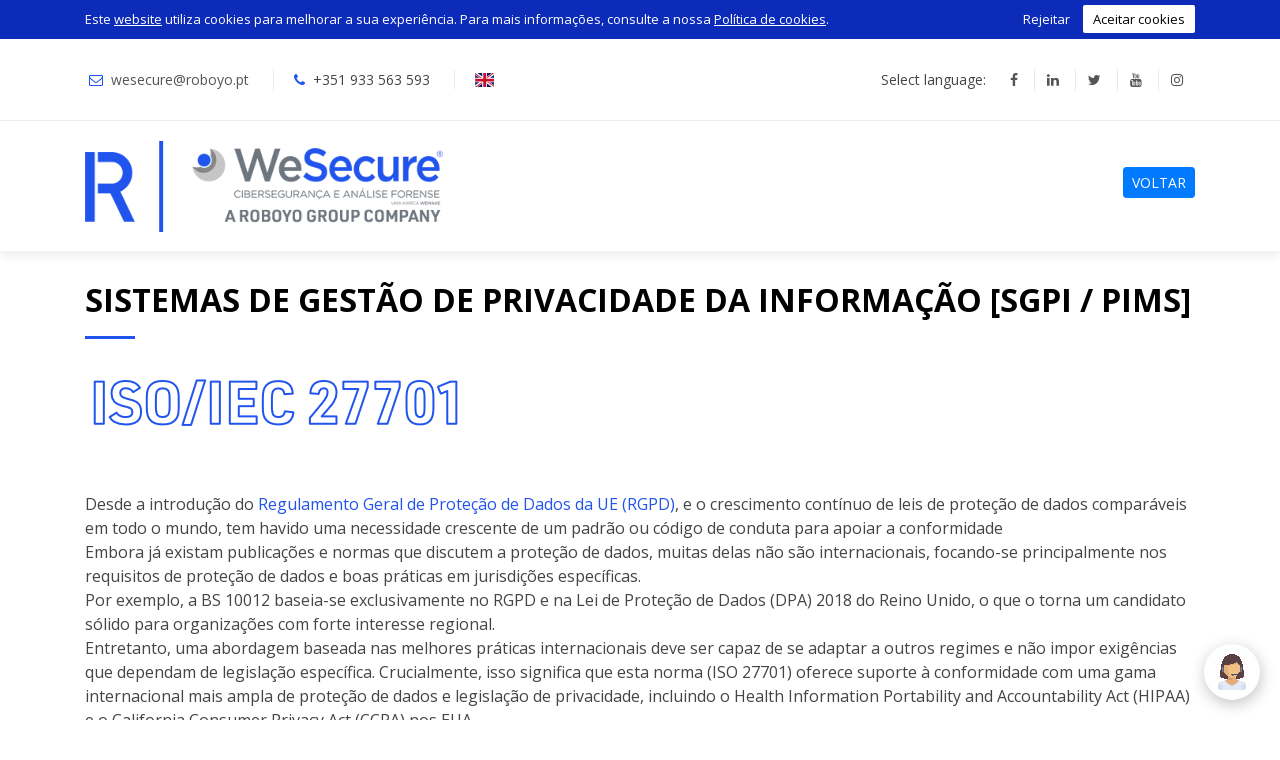

--- FILE ---
content_type: text/html; charset=UTF-8
request_url: https://wesecure.pt/sistemas_de_gestao_de_privacidade_da_informacao_sgpi_pims/
body_size: 10242
content:
<!DOCTYPE html>
<html lang='pt'>
<head> 
  <meta charset="utf-8">
  <title>WeSecure faz parte do Grupo Roboyo - cibersegurança e análise forense</title>
  <meta name="viewport" content="width=device-width, initial-scale=1, shrink-to-fit=no">  
  <meta name="googlebot" content="index, follow, max-snippet:-1, max-image-preview:large, max-video-preview:-1">
  <meta name="bingbot" content="index, follow, max-snippet:-1, max-image-preview:large, max-video-preview:-1">  
  <meta name="description" content="WeSecure faz parte do Grupo Roboyo - Cibersegurança e análise forense | RGPD | GDPR | ISO 27001 | SOFTWARE">
  <meta name="keywords" content="dora, nis2, iso37001,rgpd, pentesting, gdpr, software, iso27001, auditorias, epd, dpo, 27001, imsi, sgsi, aipd, pia, dpia, privacy, securitywall, wesecure, assets, forensics, forense">
  <meta property="og:locale" content="pt_PT">
  <meta property="og:type" content="website">
  <meta property="og:title" content = "WeSecure faz parte do Grupo Roboyo - Cibersegurança e análise forense | RGPD | GDPR | ISO 27001 | SOFTWARE">
  <meta property="og:description" content="Especialistas em Cibersegurança - auditorias, implementação e certificação ISO 27001 e RGPD. Incluimos a plataforma de suporte GRC 27001">
  <meta property="og:url" content="https://www.wesecure.pt/index.php">
  <meta property="og:site_name" content="WeSecure faz parte do Grupo Roboyo - Cibersegurança e análise forense">
  <meta property="og:image" content="https://wesecure.pt/img/wesecure_logo.png">
  <meta property="article:modified_time" content="2018-02-14T14:12:10+01:02">
  <meta property="og:image:width" content="1896">
  <meta property="og:image:height" content="1053">
  <meta name="twitter:card" content="summary">
  <link href="/img/favicon.png" rel="icon">
  <link href="/img/apple-touch-icon.png" rel="apple-touch-icon">
  <link href="https://site-assets.fontawesome.com/releases/v6.7.2/css/all.css" rel="stylesheet">
  <link href="https://fonts.googleapis.com/css?family=Open+Sans:300,300i,400,400i,700,700i" rel="stylesheet">
  <link href="/lib/bootstrap/css/bootstrap.min.css" rel="stylesheet">
  <link href="/lib/font-awesome/css/font-awesome.min.css" rel="stylesheet">
  <link href="/lib/animate/animate.min.css" rel="stylesheet">
  <link href="/lib/ionicons/css/ionicons.min.css" rel="stylesheet">
  <link href="/lib/owlcarousel/assets/owl.carousel.min.css" rel="stylesheet">
  <link href="/lib/magnific-popup/magnific-popup.css" rel="stylesheet">
  <link href="/lib/ionicons/css/ionicons.min.css" rel="stylesheet">
  <link href="https://cdn.jsdelivr.net/gh/lipis/flag-icons@7.2.3/css/flag-icons.min.css"/ rel="stylesheet">
  
  <link href="/css/style.css" rel="stylesheet">  
  <link href="/css/chatBot.css" rel="stylesheet">  
<!-- Google Tag Manager -->
<script>(function(w,d,s,l,i){w[l]=w[l]||[];w[l].push({'gtm.start':
new Date().getTime(),event:'gtm.js'});var f=d.getElementsByTagName(s)[0],
j=d.createElement(s),dl=l!='dataLayer'?'&l='+l:'';j.async=true;j.src=
'https://www.googletagmanager.com/gtm.js?id='+i+dl;f.parentNode.insertBefore(j,f);
})(window,document,'script','dataLayer','GTM-KDCP5VXZ');</script>
<!-- End Google Tag Manager -->
</head>
<body>
<!-- Google Tag Manager (noscript) -->
<noscript><iframe src="https://www.googletagmanager.com/ns.html?id=GTM-KDCP5VXZ"
height="0" width="0" style="display:none;visibility:hidden"></iframe></noscript>
<!-- End Google Tag Manager (noscript) -->
</body>
<body id="body">
<div class="cookie-notice">
	<div class="container clearfix">
		Este <a href="#body">website</a> utiliza cookies para melhorar a sua experiência.
		Para mais informações, consulte a nossa <a href="https://wesecure.pt/cookie-policy.php">Política de cookies</a>.
		<span class="cookie-options">
			<a href="#" class="reject-cookies">Rejeitar</a>
			<a href="#" class="accept-cookies">Aceitar cookies</a>
		</span>
	</div>
</div>

<section id="topbar">
	<div class="container clearfix">
		<div class="contact-info float-left">
			<i class="fa fa-envelope-o"></i> <a href="mailto:wesecure@roboyo.pt">wesecure@roboyo.pt</a>
			<i class="fa fa-phone"></i> +351 933 563 593 
			<a style="padding-left: 20px; margin-left: 20px; border-left: 1px solid #e9e9e9" href="https://cybersecurity.roboyo.global"><i class="fi fi-gb"></i></a>
		</div>
		<div class="social-links float-right">
			<a href="https://www.facebook.com/roboyoofficial" class="facebook"><i class="fa fa-facebook"></i></a>			
			<a href="https://www.linkedin.com/company/roboyo/" class="linkedin"><i class="fa fa-linkedin"></i></a>
			<a href="https://twitter.com/Roboyo_tweets" class="twitter"><i class="fa fa-twitter"></i></a>
			<a href="https://www.youtube.com/channel/UC9Wp29z-TPhZvrMsc77LM0Q" class="youtube"><i class="fa fa-youtube"></i></a>
			<a href="https://www.instagram.com/roboyo_official/" class="instagram"><i class="fa fa-instagram"></i></a>
		</div>

		<!--Automatic translations-->
		<div id="google_translate_element" class="translate float-right" style="margin-right: 12px;"></div>

		<script>
			function googleTranslateElementInit() {
				new google.translate.TranslateElement({
					pageLanguage: 'pt',
					layout: google.translate.TranslateElement.InlineLayout.SIMPLE,
					autoDisplay: false
				}, 'google_translate_element');
			}
		</script>
		<script src="https://translate.google.com/translate_a/element.js?cb=googleTranslateElementInit"></script>

		<p style="float: right; margin-right: 12px"> Select language: </p>
	</div>
</section>

<!-- ChatBot Dialog -->
<script src="https://www.gstatic.com/dialogflow-console/fast/messenger/bootstrap.js?v=1"></script>
<df-messenger chat-title="WeSecure Chat" agent-id="ec8d1694-7be6-4027-8210-80b08a173b84" language-code="pt" chat-icon="/img/chatIcon.png" intent="Welcome"></df-messenger><!--==========================    Header  ============================-->
<header id="header">
    <div class="container">
        <div id="logo" class="pull-left">
            <a href="/"><img src="/img/wesecure.png" alt="WeSecure - Auditorias, Análises forenses e Pentestings" title="WeSecure - Auditorias, Análises forenses e Pentestings"></a>
        </div>
        <nav id="nav-menu-container">
            
                <b><a class="btn btn-primary btn-sm" style="margin-bottom: 0.25rem;" href="/index.php#services" class="btn-get-started scrollto">VOLTAR</a></b>
            
        </nav>
    </div>
</header><!-- #header --><section id="services">
  <div class="container">
    <div class="section-header"><h2>SISTEMAS DE GESTÃO DE PRIVACIDADE DA INFORMAÇÃO [SGPI / PIMS]</h2></div>
    <img src="/img/27701_title.png" alt="implementação e certificação de Sistemas de gestão da privacidade da informação"/>
</div>
</section>
<section id="about" class="wow fadeInUp">
  <div class="container">
    <div class="row">
      <div class="col-lg-12 content">        
              Desde a introdução do <a href="www.wesecure.pt/rgpd/">Regulamento Geral de Proteção de Dados da UE (RGPD)</a>, e o crescimento contínuo
              de leis de proteção de dados comparáveis em todo o mundo, tem havido uma necessidade crescente de um padrão ou código de conduta para apoiar a conformidade <br>
              Embora já existam publicações e normas que discutem a proteção de dados, muitas delas não são internacionais, focando-se principalmente nos requisitos de proteção de dados e boas práticas em jurisdições específicas.<br> 
              Por exemplo, a BS 10012 baseia-se exclusivamente no RGPD e na Lei de Proteção de Dados (DPA) 2018 do Reino Unido, o que o torna um candidato sólido para organizações com forte interesse regional.<BR>
              Entretanto, uma abordagem baseada nas melhores práticas internacionais deve ser capaz de se adaptar a outros regimes e não impor exigências que dependam de legislação específica. Crucialmente, isso significa que esta norma (ISO 27701) oferece suporte à conformidade com uma gama internacional mais ampla de
              proteção de dados e legislação de privacidade, incluindo o Health Information Portability and Accountability Act (HIPAA) e o California Consumer Privacy Act (CCPA) nos EUA.
              <br>Assim, a ISO/IEC 27701 (Técnicas de segurança – Extensão para ISO/IEC 27001 e ISO/IEC 27002 para gestão de informações de privacidade – Requisitos e diretrizes), publicado em agosto de 2019, visa preencher a lacuna de garantia e fornecer uma abordagem genuinamente internacional à proteção de dados como uma extensão da segurança da informação.
              <BR>
              Originalmente baseada na ISO 27552, a ISO 27701 fornece requisitos e orientações específicas para estabelecer, implementar, manter e melhorar continuamente um Sistema de Gestão de Privacidade da Informação (PIMS) como uma extensão do Sistema de Gestão de Segurança da Informação (ISMS) definido na ISO 27001, para considerar as proteções de privacidade requeridas para o correto processamento e tratamento de dados pessoais (Personally Identifiable Information - PII).
              <br>
              Esta ISO 27701 aplica-se aos Responsáveis pelo tratamento de dados (Controllers e também aos Joint Controllers) e aos Subcontratantes (Processors, incluindo Sub-Processors) dos dados pessoais, independentemente das jurisdições e setores em que operem.
              <br>
              Algumas considerações desta norma ISO 27701:
            <br>
            <br>
                <ul>
                    <li>&emsp;&nbsp;&nbsp;<i class="ion-android-checkmark-circle"></i> <b>Foca-se em novos requisitos e controlos no seu anexo, direcionados para a proteção de dados pessoais;</b><br></li>
                    <li>&emsp;&nbsp;&nbsp;<i class="ion-android-checkmark-circle"></i> <b>Mais valia ao ser implementada pois permite demonstrar accountability (conformidade e responsabilidade) com o RGPD.;</b><br></li>
                    <li>&emsp;&nbsp;&nbsp;<i class="ion-android-checkmark-circle"></i> <b>Orientada para a privacidade e baseada na ISO 27001;</b><br></li>
                    <li>&emsp;&nbsp;&nbsp;<i class="ion-android-checkmark-circle"></i> <b>A sua certificação exigirá primeiro a certificação ISO 27001;</b><br></li>
               </ul>
               <br>
        <br> <a class="btn btn-primary" href="/index.php#contact">CONTACTE-NOS PARA + INFORMAÇÕES</a>  
      </div>
    </div>
  </div>
</section>

<section id="modulo" class="wow fadeInUp">
        <div class="container">
                <div class="section-header">
                    <h2>ETAPAS PARA IMPLEMENTAÇÃO DA ISO 27701</h2>
                    A equipa especializada da WeSecure prepara a sua organização para a certificação da ISO 27701 através da implementação de requisitos, políticas, procedimentos, controlos do anexo A e do Anexo B, ajustadas ao âmbito e à realidade da sua organização, tendo em vista o sucesso na implementação e/ou na certificação.<br>
                    Entenderemos se a sua função o faz atuar como Controller, Processor de dados (ou ambos) propondo os controlos de privacidade adequados e seguimos habitualmente os seguintes passos, sendo eles, mas não se limitando a:
                    <br>
                </div>
               <div class="row">  
                         <div class="col-md-2 col-sm-2 col-lg-2 col-xs-2 col-xl-2 control-label"  style="border:0px solid #000000;max-width:10px;margin:10px; padding:10px;"></div>
                         <div class="col-md-2 col-sm-2 col-lg-2 col-xs-2 col-xl-2 control-label" style="border:0px solid #000000;min-width:300px; background: #F7F7F7;">
                               <img src="/img/27701_e1.png">              
                        </div>                
                        <div class="col-md-2 col-sm-2 col-lg-2 col-xs-2 col-xl-2 control-label"  style="border:0px solid #000000;max-width:10px;margin:10px; padding:10px;"></div>

                        <div class="col-md-2 col-sm-2 col-lg-2 col-xs-2 col-xl-2 control-label"  style="border:0px solid #000000;min-width:300px;background: #F7F7F7;">
                            <img src="/img/27701_e2.png">
                        </div>                
                        <div class="col-md-2 col-sm-2 col-lg-2 col-xs-2 col-xl-2 control-label"  style="border:0px solid #000000;max-width:10px; margin:10px; padding:10px;"></div>
                        <div class="col-md-2 col-sm-2 col-lg-2 col-xs-2 col-xl-2 control-label"  style="border:0px solid #000000;min-width:300px; background: #F7F7F7;">
                                <img src="/img/27701_e3.png">   
                        </div>
                </div>

                <div class="row">
                    <div class="col-md-2 col-sm-2 col-lg-2 col-xs-2 col-xl-2 control-label"  style="border:0px solid #000000;max-width:10px;margin:10px; padding:10px;"></div>
                    <div class="col-md-2 col-sm-2 col-lg-2 col-xs-2 col-xl-2 control-label" style="border:0px solid #000000;min-width:300px; background: #F7F7F7;">
                       Realizamos uma avaliação do estado atual sobre o SGSI existente sobre os requisitos da ISO/IEC 27701 e promovemos um plano de ação para levar a cabo as ações pendentes e que foram identificadas. 
                    </div>
                      <div class="col-md-2 col-sm-2 col-lg-2 col-xs-2 col-xl-2 control-label"  style="border:0px solid #000000;max-width:10px;margin:10px; padding:10px;"></div>
                    
                    <div class="col-md-2 col-sm-2 col-lg-2 col-xs-2 col-xl-2 control-label" style="border:0px solid #000000;min-width:300px; background: #F7F7F7;">
                      Fazemos um Rapid Process Scan de forma a identificar todos os dados pessoais tratados pela sua organização nos mais variados processos de negócio, mapeando os ativos com dados pessoais e respetivo tratamento entre controller e processors.<br><br>
                    </div>                
                    <div class="col-md-2 col-sm-2 col-lg-2 col-xs-2 col-xl-2 control-label"  style="border:0px solid #000000;max-width:10px; margin:10px; padding:10px;"></div>
                    <div class="col-md-2 col-sm-2 col-lg-2 col-xs-2 col-xl-2 control-label" style="border:0px solid #000000;min-width:300px; background: #F7F7F7;">
                       Com a equipa e perfis bem definidos, entendemos o contexto da sua organização, requisitos e regulamentação aplicaveis e promovemos toda a documentação necessária para o Governance, elevando as polticas de privacidade para o nível que a ISO 27701 exige.
                    </div>      
              </div>
              <br>
                      <div class="row">
                <div class="col-md-2 col-sm-2 col-lg-2 col-xs-2 col-xl-2 control-label"  style="border:0px solid #000000;max-width:10px;margin:10px; padding:10px;"></div>
                                      <div class="col-md-2 col-sm-2 col-lg-2 col-xs-2 col-xl-2 control-label"  style="border:0px solid #000000;min-width:300px; background: #F7F7F7;">
                                              <img src="/img/27701_e4.png">   
                                      </div>
                      </div>

              <div class="row">
                <div class="col-md-2 col-sm-2 col-lg-2 col-xs-2 col-xl-2 control-label"  style="border:0px solid #000000;max-width:10px;margin:10px; padding:10px;"></div>
                <div class="col-md-2 col-sm-2 col-lg-2 col-xs-2 col-xl-2 control-label" style="border:0px solid #000000;min-width:300px; background: #F7F7F7;">
                           Adaptar o SGSI com as ações necessárias para a implementação com particular incidencia na avaliação de riscos e SOA, promovendo uma operacionalização contínua assente nos respetivos processos de melhoria.<br><br>
                </div> 
              </div>

              <br>
              
                   </div>
    </section>

<section id="modulo" class="wow fadeInUp">
        <div class="container">
          <div class="section-header">
                      <h2>CONHEÇA MELHOR A ESTRUTURA DA NORMA ISO 27701</h2>
                      Esta ISO 27701 apresenta o seu conteúdo por cláusula (assim como outras normas ISO), das quais as cláusulas 5 a 8 estabelecem os requisitos adicionais e ajustes a serem aplicadas à ISO 27001 com especial atenção.
         </div>
         <div class="row">                 
                <div class="col-lg-2 content"><img src="/img/iso27701_clausule5.png" alt="CLAUSULA 5 - Requisitos especificos do PIMS"/>
                </div>            
                <div class="col-lg-10 content">                
                    <div class="col-lg-12 content">
                      <div class="section-header">
                         <h2>Requisitos especificos do PIMS</h2>
                       </div>
                     </div>
                    Esta cláusula aborda todas as cláusulas da ISO 27001 e identifica onde é necessário conteúdo adicional. 
                    A maioria das cláusulas da ISO 27001 permanece inalterada, com a ressalva de que a ISO 27701 exige que a organização reconheça a sua necessidade de proteção de dados dentro do seu contexto, e esse contexto informa todos os outros requisitos.
                    <br>
                   Outra adição notável afeta a avaliação de risco, que terá de levar em consideração o papel da organização em relação aos dados pessoais – ou seja, se é um controller ou um processor, e como isso afeta os riscos para os dados pessoais. 
                   Outra entrada refere-se à existência dos novos controles e permite que a sua organização reconcilie os seus controles com uma gama mais ampla de controles, incluindo os da ISO 27701<br>    
                </div>
         </div> 
            <hr>
            <div class="row">                       
                <div class="col-lg-2 content"><img src="/img/iso27701_clausule6.png" alt="CLAUSULA 6 - Orientação especifica de implementação"/></div>            
                <div class="col-lg-10 content">                
                    <div class="col-lg-12 content"><div class="section-header"><h2>Orientação especifica de implementação</h2></div></div>
                   Esta seção fornece conteúdo adicional para a orientação de controlos definidos na ISO 27002<br>
                   Estabelece uma alteração de alto nível que todas as referências à 'segurança da informação' devem ser consideradas como incluindo a proteção da privacidade<BR>
                   Controlos com impacto potencialmente significativo na privacidade e proteção de dados tem uma orientação mais extensa. (exemplo: assuntos sobre mídia removível, criptografia e desenvolvimento seguro...)
                </div>
            </div>             

<hr>
            <div class="row">                       
                <div class="col-lg-2 content"><img src="/img/iso27701_clausule7.png" alt="CLAUSULA 7 - Orientação adicional para Controllers"/></div>
                <div class="col-lg-10 content">                
                    <div class="col-lg-12 content"><div class="section-header"><h2>Orientação adicional para Controllers</h2></div></div>
                      Esta cláusula nº 7 fornece orientação sobre os controlos do Anexo A da ISO 27701, que são específicos para privacidade para a função de Responsável pelo tratamento de dados pessoais. 
                      Esses controlos abordam muitas das áreas críticas de proteção de dados e privacidade que não são consideradas pelos controles fornecidos na ISO 27001.<br>Desta forma a norma, disponibiliza claramente controlos para Controllers, nesta Clausula 7.
                </div>
            </div> 

            <hr>
            <div class="row">                       
                <div class="col-lg-2 content"><img src="/img/iso27701_clausule8.png" alt="Cláusula 8 - Orientação adicional para processors"/></div>            
                <div class="col-lg-10 content">                
                    <div class="col-lg-12 content"><div class="section-header"><h2>Orientação adicional para processors</h2></div></div>
                  Esta cláusula fornece orientação sobre os controlos do Anexo B da ISO 27701, que são específicos para privacidade para a função de subcontratante de dados pessoais. <br>
                  Esses controlos abordam muitas das áreas críticas de proteção de dados e privacidade que não são consideradas pelos controlos fornecidos na ISO 27001.<br>Desta forma a norma, disponibiliza claramente controlos para Processors, nesta Clausula 8.
                </div>
            </div> 

<br>
        <br> <a class="btn btn-primary" href="/index.php#contact">CONTACTE-NOS PARA + INFORMAÇÕES</a>  
      </div>
    </section>
<section id="about" class="wow fadeInUp">
        <div class="container">
            <div class="row">
                <div class="col-lg-6 content">
                    <h2>EQUIPA EXPERIENTE</h2>
                    
                    Temos experiência para apoiar na implementação e/ou certificação (via extensão da ISO 27001) pela norma internacional ISO/IEC 27701.<br><br>
                    Temos recursos especializados que lhe disponibilizamos para trabalhar nesta área em equipa sénior, com recurso a metodologias ágeis e detentores de certificações internacionais, entre elas mas não se limitam a:<br>
                    <br>
                    <ul>
                        <li>&emsp;&nbsp;&nbsp;<i class="ion-android-checkmark-circle"></i> <b>ISO 27701 Lead Auditor</b><br></li>
						<li>&emsp;&nbsp;&nbsp;<i class="ion-android-checkmark-circle"></i> <b>ISO 27701 Lead Implementer</b></li>
                        <li>&emsp;&nbsp;&nbsp;<i class="ion-android-checkmark-circle"></i> <b>DPOs certificados internacionalmente</b></li>
                        <li>&emsp;&nbsp;&nbsp;<i class="ion-android-checkmark-circle"></i> <b>ISO 27032 Lead Cybersecurity Manager</b><br></li>
                        <li>&emsp;&nbsp;&nbsp;<i class="ion-android-checkmark-circle"></i> <b>ISO 27001 Lead Auditor</b><br></li>
                        <li>&emsp;&nbsp;&nbsp;<i class="ion-android-checkmark-circle"></i> <b>ISO 27001 Lead Implementer</b><br></li>                    
                        <li>&emsp;&nbsp;&nbsp;<i class="ion-android-checkmark-circle"></i> <b>ISO 27005 Sénior Lead Risk Manager</b></li>
						<li>&emsp;&nbsp;&nbsp;<i class="ion-android-checkmark-circle"></i> <b>ISO 42001 Lead Auditor</b></li>
                        <li>&emsp;&nbsp;&nbsp;<i class="ion-android-checkmark-circle"></i> <b>Certified Information Security Manager</b></li>
                        <li>&emsp;&nbsp;&nbsp;<i class="ion-android-checkmark-circle"></i> <b>Certified Information Privacy Manager</b></li>
                        <li>&emsp;&nbsp;&nbsp;<i class="ion-android-checkmark-circle"></i> <b>Certified Information Privacy Professional</b></li>
                      </ul>
                    
                </div>

                <div class="col-lg-6 content">
                     <h2>O SEU PARCEIRO DE CONFIANÇA</h2> 
                        Somos certificados pelas normas internacionais: <br>
                    <ul>
                        <li>&emsp;&nbsp;&nbsp;<i class="ion-android-checkmark-circle"></i> <b>ISO 27001 (desde 2018)</b><br></li>
                        <li>&emsp;&nbsp;&nbsp;<i class="ion-android-checkmark-circle"></i> <b>ISO 9001 (desde 2003)</b><br></li>                
                    </ul>            
                        E todos os âmbitos das nossas certificações incidem precisamente nos nossos serviços especializados.<br>
                        <br> Com orgulho, os nossos clientes testemunham de forma isenta o nosso trabalho.<br> Saiba quem são e fale com eles.<br>
                        É comum em cibersegurança... <br>Estamos disponiveis.<br>         
                        <br>
					<img src="/img/27001la.png" width="90px" alt="Recursos certificados em ISO 27001 Lead Auditor"/>            
					<img src="/img/27001li.png" width="90px" alt="Recursos certificados em ISO 27001 Lead Implementer"/>                
					<img src="/img/27005lrm.png" width="90px" alt="Recursos certificados em ISO 27005 Cyber Risks"/>                                
					<img src="/img/27032lm.png" width="90px" alt="Recursos certificados em ISO cybersecurity Lead manager"/>            
					<img src="/img/22301la.png" width="90px" alt="Recursos certificados em ISO 22301 Lead Auditor"/>                                                            
					<img src="/img/27701la.png" width="90px" alt="Auditor certificado em Sistemas de Gestão de Privacidade da Informação"/>
					<img src="/img/27701li.png" width="90px" alt="Implementador certificado em Sistemas de Gestão de Privacidade da Informação"/>
					<img src="/img/42001la.png" width="90px" alt="Auditor certificado em Sistemas de Gestão de Inteligencia Artificial"/> 				

					<img src="/img/cdpo.png" width="90px" alt="Recursos certificados em Privacidade e Proteção de Dados"/>            
					<img src="/img/ECPC-B.png" alt="Recursos certificados em Privacidade e Proteção de Dados"/>            
					
					<img src="/img/cobit2019.jpg" alt="Recursos certificados em Cobit"/>                            
					<img src="/img/itil.jpg" alt="Recursos certificados em ITIL"/>                   
					
					<img src="/img/CIPM_logo.png" height="72" width="72"  alt="Recursos certificados em Privacidade e Proteção de Dados"/>            
					<img src="/img/CIPP-E_Seal_2013.png" height="72" width="72" alt="Recursos certificados em Privacidade e Proteção de Dados"/>            
					<img src="/img/CIPT_seal.png" height="72" width="72" alt="Recursos certificados em Privacidade e Proteção de Dados"/>            
					<img src="/img/fip.jpg" alt="Recursos certificados em Privacidade e Proteção de Dados"/>       
					
					<img src="/img/CSM.png" alt="Recursos certificados em Agile"/>            
					<img src="/img/CSPO.png" alt="Recursos certificados em Agile"/>            
					
					<img src="/img/PMI.PNG" alt="Recursos certificados em PMI"/>            
					<img src="/img/M3.png" alt="Recursos certificados em Management 3.0"/>            
					<img src="/img/cism.png" alt="Recursos certificados em CISM - ISACA"/>            
					<img src="/img/cqi.irca.jpg" alt="Recursos certificados internacionalmente"/>          
                </div>
            </div>
           <div class="hyperlinkPageLanding">
      <br>
      <hr>
      <h2><B>VEJA MAIS:</B></h2>     
      <a class="btn btn-primary btn-sm" style="margin-bottom: 0.25rem;" href="/consultoria_implementacao_e_auditoria_rgpd/" >CONSULTORIA, IMPLEMENTAÇÃO E AUDITORIA RGPD</a>&nbsp; 
      <a class="btn btn-primary btn-sm" style="margin-bottom: 0.25rem;" href="/dpo_as_a_service/" >DPO AS A SERVICE</a>&nbsp;
      <a class="btn btn-primary btn-sm" style="margin-bottom: 0.25rem;" href="/grc/">GRC</a>&nbsp; 
      <a class="btn btn-primary btn-sm" style="margin-bottom: 0.25rem;" href="/implementacao_e_certificacao_do_sgsi_iso_27001/" >IMPLEMENTAÇÃO E CERTIFICAÇÃO DO SGSI ISO 27001</a>&nbsp;
      <a class="btn btn-primary btn-sm" style="margin-bottom: 0.25rem;" href="/plataforma_sgpd/">PLATAFORMA SGPD</a>&nbsp;
      <a class="btn btn-primary btn-sm" style="margin-bottom: 0.25rem;" href="/ics_ciberseguranca_sistemas_de_controlo_industrial/" >ICS</a> 
      <a class="btn btn-primary btn-sm" style="margin-bottom: 0.25rem;" href="/testes_de_penetracao_pentests_auditorias_tecnicas/" >TESTES DE PENETRAÇÃO / PENTESTS / AUDITORIAS TÉCNICAS</a>&nbsp;   
      <a class="btn btn-primary btn-sm" style="margin-bottom: 0.25rem;" href="/sistema_de_gestao_de_continuidade_de_negocio_iso_22301/" >SISTEMA DE GESTÃO DE CONTINUIDADE DE NEGÓCIO: ISO 22301</a>&nbsp;  
      <a class="btn btn-primary btn-sm" style="margin-bottom: 0.25rem;" href="/governance_risk_compliance/">GOVERNANCE, RISK & COMPLIANCE</a>&nbsp;       
      <a class="btn btn-primary btn-sm" style="margin-bottom: 0.25rem;" href="/regime_juridico_da_seguranca_do_ciberespaco_dl_65_2021/" >REGIME JURÍDICO DA SEGURANÇA DO CIBERESPAÇO ( DL 65/2021 )</a>&nbsp;   
      <a class="btn btn-primary btn-sm" style="margin-bottom: 0.25rem;" href="/laboratorio_de_analise_forense_digital/">LABORATÓRIO DE ANÁLISE FORENSE DIGITAL</a>&nbsp;   
      <a class="btn btn-primary btn-sm" style="margin-bottom: 0.25rem;" href="/software_rgpd/" >SOFTWARE RGPD</a>&nbsp;
      <a class="btn btn-primary btn-sm" style="margin-bottom: 0.25rem;" href="/extensao_iso_27701_ao_sgsi/" >EXTENSÃO ISO 27701 AO SGSI</a>&nbsp;  
      <a class="btn btn-primary btn-sm" style="margin-bottom: 0.25rem;" href="/auditorias_forenses_digitais/">AUDITORIAS FORENSES DIGITAIS</a>&nbsp;
      <a class="btn btn-primary btn-sm" style="margin-bottom: 0.25rem;" href="/regime_geral_de_prevencao_da_corrupcao_rgpc/" >REGIME GERAL DE PREVENÇÃO DA CORRUPÇÃO - RGPC</a>&nbsp; 
      <a class="btn btn-primary btn-sm" style="margin-bottom: 0.25rem;" href="/software_sgsi/" >SOFTWARE SGSI</a>&nbsp;
      <a class="btn btn-primary btn-sm" style="margin-bottom: 0.25rem;" href="/iso_27001_2022/" >ISO 27001:2022</a>&nbsp;
      <a class="btn btn-primary btn-sm" style="margin-bottom: 0.25rem;" href="/cloud_security_review/" >CLOUD SECURITY REVIEW</a>&nbsp;
      <a class="btn btn-primary btn-sm" style="margin-bottom: 0.25rem;" href="/atsg" >ATSG</a>&nbsp;
      <a class="btn btn-primary btn-sm" style="margin-bottom: 0.25rem;" href="/servico_de_resposta_a_incidentes/" >SERVIÇO DE RESPOSTA A INCIDENTES</a>&nbsp; 
      <a class="btn btn-primary btn-sm" style="margin-bottom: 0.25rem;" href="/avaliacoes_de_riscos_oportunidades/" >AVALIAÇÕES DE RISCOS & OPORTUNIDADES</a>&nbsp;
      <a class="btn btn-primary btn-sm" style="margin-bottom: 0.25rem;" href="/canal_de_denuncias_whistleblowing/" >CANAL DE DENÚNCIAS | WHISTLEBLOWING</a>&nbsp;
      <a class="btn btn-primary btn-sm" style="margin-bottom: 0.25rem;" href="/rcm_41_2018/" >RCM 41/2018</a>&nbsp;
      <a class="btn btn-primary btn-sm" style="margin-bottom: 0.25rem;" href="/security_wall/" >SECURITY WALL</a>&nbsp;
      <a class="btn btn-primary btn-sm" style="margin-bottom: 0.25rem;" href="/rgpc/" >RGPC</a>&nbsp;
      <a class="btn btn-primary btn-sm" style="margin-bottom: 0.25rem;" href="/qnrcs/" >QNRCS</a>&nbsp;
      <a class="btn btn-primary btn-sm" style="margin-bottom: 0.25rem;" href="/csirt/" >CSIRT</a>&nbsp;
      <a class="btn btn-primary btn-sm" style="margin-bottom: 0.25rem;" href="/iso_27005/" >ISO 27005</a>&nbsp;
      <a class="btn btn-primary btn-sm" style="margin-bottom: 0.25rem;" href="/nist_csf/" >NIST CSF</a>&nbsp;
      <a class="btn btn-primary btn-sm" style="margin-bottom: 0.25rem;" href="/cis_csc/" >CIS CSC</a>&nbsp;
      <a class="btn btn-primary btn-sm" style="margin-bottom: 0.25rem;" href="/tisax/" >TISAX</a>&nbsp; 
      <a class="btn btn-primary btn-sm" style="margin-bottom: 0.25rem;" href="/ciso_virtual_vciso_ciso_as_a_service/" >CISO virtual / vCISO / CISO AS A SERVICE</a>&nbsp;
      <a class="btn btn-primary btn-sm" style="margin-bottom: 0.25rem;" href="/revisao_de_codigo_fonte/" >REVISÃO DE CÓDIGO FONTE</a>&nbsp;
      <a class="btn btn-primary btn-sm" style="margin-bottom: 0.25rem;" href="/gisg/" >GISG</a>&nbsp;
      <a class="btn btn-primary btn-sm" style="margin-bottom: 0.25rem;" href="/pci-dss/" >PCI-DSS</a>&nbsp;  
      <a class="btn btn-primary btn-sm" style="margin-bottom: 0.25rem;" href="/desenvolvimento_de_software_seguro/" >DESENVOLVIMENTO DE SOFTWARE SEGURO</a>&nbsp;
      <a class="btn btn-primary btn-sm" style="margin-bottom: 0.25rem;" href="/mitigacao_de_riscos_ciberneticos/" >MITIGAÇÃO DE RISCOS CIBERNÉTICOS</a>&nbsp;
      <a class="btn btn-primary btn-sm" style="margin-bottom: 0.25rem;" href="/consciencializacao_em_ciberseguranca/" >CONSCIENCIALIZAÇÃO EM CIBERSEGURANÇA</a>&nbsp;
      <a class="btn btn-primary btn-sm" style="margin-bottom: 0.25rem;" href="/cloud_pentesting_services/" >CLOUD PENTESTING SERVICES</a>&nbsp;
      <a class="btn btn-primary btn-sm" style="margin-bottom: 0.25rem;" href="/auditoria_e_avaliacao_da_conformidade_legal/" >AUDITORIA E AVALIAÇÃO DA CONFORMIDADE LEGAL</a>&nbsp;   
      <a class="btn btn-primary btn-sm" style="margin-bottom: 0.25rem;" href="/implementacao_e_certificacao_pims_iso_27701/" >IMPLEMENTAÇÃO & CERTIFICAÇÃO PIMS ISO 27701</a>&nbsp; 
      <a class="btn btn-primary btn-sm" style="margin-bottom: 0.25rem;" href="/testes_de_penetracao_e_o_rgpd/" >TESTES DE PENETRAÇÃO E O RGPD</a>&nbsp;  
      <a class="btn btn-primary btn-sm" style="margin-bottom: 0.25rem;" href="/dl_65_2021/" >DL 65/2021</a>&nbsp;
      <a class="btn btn-primary btn-sm" style="margin-bottom: 0.25rem;" href="/selos_de_maturidade_e_certificacao_em_ciberseguranca/" >SELOS DE MATURIDADE DIGITAL</a>&nbsp;
       <a class="btn btn-primary btn-sm" style="margin-bottom: 0.25rem;" href="/selos_de_maturidade_e_certificacao_em_ciberseguranca/" >CERTIFICAÇÃO EM CIBERSEGURANÇA</a>&nbsp;
      <a class="btn btn-primary btn-sm" style="margin-bottom: 0.25rem;" href="/contactos/" >. . .</a>&nbsp;
      <!-- white box + black box + gray box + app pentesting security + network security  -->
</div>
    
        </div>
    </section>

<header id="header"></header>

<!--==========================       Contact Section     ============================-->
<section id="contact" class="wow fadeInRight">
    <div class="container">
        <div class="section-header">
            <i class="fa fa-level-down fa-fw wow bounce" data-wow-iteration="infinite" data-wow-duration="1500ms"></i>       <h2>Contacte-nos</h2>
            <p>Contacte-nos para mais informações</p>
        </div>
    <div class="col_third"> 
    
    </div>
        <div class="form">
            <div id="sendmessage">SUCCESS!!! A sua mensagem foi enviada com sucesso. Obrigado!</div>
            <div id="errormessage"></div>
            <form method="post" class="contactForm">
                <div class="form-row">
                    <div class="form-group col-md-6">
                        <input type="text" name="name" class="form-control" id="name" placeholder="O seu nome" data-rule="minlen:4" data-msg="Por favor introduza pelo menos 4 caracteres">
                        <div class="validation"></div>
                    </div>
                    <div class="form-group col-md-6">
                        <input type="email" class="form-control" name="email" id="email" placeholder="O seu email" data-rule="email" data-msg="Por favor introduza um email válido">
                        <div class="validation"></div>
                    </div>
                </div>
                <div class="form-group">
                    <input type="text" class="form-control" name="subject" id="subject" placeholder="Assunto" data-rule="minlen:4" data-msg="Por favor introduza pelo menos 4 caracteres">
                    <div class="validation"></div>
                </div>
                <div class="form-group">
                    <textarea class="form-control" name="message" rows="5" data-rule="required" data-msg="Por favor deixe-nos uma mensagem" placeholder="Mensagem"></textarea>
                    <div class="validation"></div>
                </div>
                <div class="g-recaptcha mb-3" data-sitekey="6LfZ2aYZAAAAAADNC9kD757SusM6BzXzCIz04ZGa"></div>
                <div class="text-center">
                    <button type="submit">Enviar mensagem</button>
                </div>
            </form>
        </div>

        <div class="row contact-info mt-4">
            <div class="col-md-4">
                <div class="contact-address">
                    <i class="ion-ios-location-outline"></i>
                    <h3>SEDE DA WESECURE</h3>
                    <H5>PORTUGAL</H5>
                    <address>Rua Soares dos Reis, nº765 - 3<br>
                    4400 - 317 Vila Nova de Gaia<br>
                    </address>
                </div>
            </div>

            <div class="col-md-4">
                <div class="contact-phone">
                    <i class="ion-ios-telephone-outline"></i>
                    <h3>Telefones</h3>                    
                    <p><a href="tel:+351933563593">+351 933 563 593 (chamada para a rede móvel nacional)</a></p>
                    <p><a href="tel:+351223744827">+351 223 744 827 (chamada para a rede fixa nacional)</a></p>
                </div>
            </div>

            <div class="col-md-4">
                <div class="contact-email">
                    <i class="ion-ios-email-outline"></i>
                    <h3>Email</h3>
                    <p><a href="mailto:info@wesecure.pt">info@wesecure.pt</a> <br>ou </p>
                    <p><a href="mailto:pedro.carneiro@roboyo.pt">wesecure@roboyo.pt</a></p>
                </div>
            </div>

              <div class="mx-auto">
             
                    <b>TEMOS ESCRITÓRIOS EM 14 PAÍSES AO REDOR DO MUNDO. Venha visitar-nos em:</b><br><br>                    
              
            </div>
                <div class="mx-auto">
                <a href="https://roboyo.global/contact/"><img src="/img/paises2.png" alt="escritórios em 14 paises"></a>
              
              </div>
        </div>
    </div>
</section>
 
<section id="call-to-action">
  <div class="container">
    <div class="row">
      <div class="ctabox">
        <center><a class="cta-btn align-middle" href="index.php#services">Voltar</a></center>
      </div>
    </div>
  </div>
</section> 
 <br>
<footer id="footer">
    <div class="container">     
        <div class="copyright">
             <ul class="footer-links list-inline list-unstyled">
                <li class="list-inline-item">
                    <a href="https://www.wesecure.pt/"><span class="ligacao">REGRESSAR AO INICIO</span></a>
                </li>
            </ul>
            <HR>
             <br> A <a href="http://www.wemake.pt" target="_blank"><span class="ligacao">WeMake - Tecnologias de Informação, Lda.</span></a>, criada em 2002, foi adquirida pela Roboyo em setembro 2022. <BR>
            


             &copy; copyright 2002-2026 <strong>A WeSecure é uma marca registada da: <a href="http://www.roboyo.global" target="_blank"><span class="ligacao">Roboyo Global</span></a></strong>.<br>
             NIF/VAT NUMBER: PT 506097250 | email: wesecure@roboyo.pt <br><br>
             <img src="/img/roboyo_next_level_cybsersecurity_now.png" height="20" alt="WeMake e a WeSecure foram adquiridas pela Roboyo"><br>
            <ul class="footer-links list-inline list-unstyled">
                <li class="list-inline-item">
                    All Rights Reserved | <a href="https://wesecure.pt/cookie-policy.php"><span class="ligacao">Política de cookies</span></a>
                </li>
            </ul>
        </div>
        <BR>
 <div class="row"> 
    <div class="mx-auto">   
        <button type="button" class="btn-sm btn-outline-light" style="margin-bottom: 0.25rem;"  onclick=" go_contactos()"> EXPERIÊNCIA DESDE <span class="badge badge-light">2002</span></button> 
        <button type="button" class="btn-sm btn-outline-light" style="margin-bottom: 0.25rem;"  onclick=" go_contactos()"> PROJETOS CONCLUÍDOS <span class="badge badge-light">>2000</span></button>
        <button type="button" class="btn-sm btn-outline-light" style="margin-bottom: 0.25rem;"  onclick=" go_contactos()"> CERTIFICADOS PELA ISO 9001 <span class="badge badge-light">DESDE 2003</span></button><br>
     <button type="button" class="btn-sm btn-outline-light" style="margin-bottom: 0.25rem;"  onclick=" go_contactos()"> CERTIFICADOS PELA ISO 27001 <span class="badge badge-light">DESDE 2018</span></button>
       <button type="button" class="btn-sm btn-outline-light" style="margin-bottom: 0.25rem;"  onclick=" go_contactos()"> PROJETOS NOS <span class="badge badge-light">5 CONTINENTES</span></button>
    </div>
    </div>
      </div>
    
</footer>
<script src="/lib/jquery/jquery.min.js"></script>
<script src="/lib/jquery/jquery-migrate.min.js"></script>
<script src="/lib/bootstrap/js/bootstrap.bundle.min.js"></script>
<script src="/lib/easing/easing.min.js"></script>
<script src="/lib/superfish/hoverIntent.js"></script>
<script src="/lib/superfish/superfish.min.js"></script>
<script src="/lib/wow/wow.min.js"></script>
<script src="/lib/owlcarousel/owl.carousel.min.js"></script>
<script src="/lib/magnific-popup/magnific-popup.min.js"></script>
<script src="/lib/sticky/sticky.js"></script>
<script src="https://www.google.com/recaptcha/api.js?hl=pt"></script>
<script src="/contactform/contactform.js"></script>
<script src="/js/main.js"></script>


<script>
function go_contactos()
{
     location.href = "./index.php#contact";
} 
</script>
</body>
</html>


--- FILE ---
content_type: text/html; charset=utf-8
request_url: https://www.google.com/recaptcha/api2/anchor?ar=1&k=6LfZ2aYZAAAAAADNC9kD757SusM6BzXzCIz04ZGa&co=aHR0cHM6Ly93ZXNlY3VyZS5wdDo0NDM.&hl=pt&v=PoyoqOPhxBO7pBk68S4YbpHZ&size=normal&anchor-ms=20000&execute-ms=30000&cb=qqd47qde6f7j
body_size: 49688
content:
<!DOCTYPE HTML><html dir="ltr" lang="pt"><head><meta http-equiv="Content-Type" content="text/html; charset=UTF-8">
<meta http-equiv="X-UA-Compatible" content="IE=edge">
<title>reCAPTCHA</title>
<style type="text/css">
/* cyrillic-ext */
@font-face {
  font-family: 'Roboto';
  font-style: normal;
  font-weight: 400;
  font-stretch: 100%;
  src: url(//fonts.gstatic.com/s/roboto/v48/KFO7CnqEu92Fr1ME7kSn66aGLdTylUAMa3GUBHMdazTgWw.woff2) format('woff2');
  unicode-range: U+0460-052F, U+1C80-1C8A, U+20B4, U+2DE0-2DFF, U+A640-A69F, U+FE2E-FE2F;
}
/* cyrillic */
@font-face {
  font-family: 'Roboto';
  font-style: normal;
  font-weight: 400;
  font-stretch: 100%;
  src: url(//fonts.gstatic.com/s/roboto/v48/KFO7CnqEu92Fr1ME7kSn66aGLdTylUAMa3iUBHMdazTgWw.woff2) format('woff2');
  unicode-range: U+0301, U+0400-045F, U+0490-0491, U+04B0-04B1, U+2116;
}
/* greek-ext */
@font-face {
  font-family: 'Roboto';
  font-style: normal;
  font-weight: 400;
  font-stretch: 100%;
  src: url(//fonts.gstatic.com/s/roboto/v48/KFO7CnqEu92Fr1ME7kSn66aGLdTylUAMa3CUBHMdazTgWw.woff2) format('woff2');
  unicode-range: U+1F00-1FFF;
}
/* greek */
@font-face {
  font-family: 'Roboto';
  font-style: normal;
  font-weight: 400;
  font-stretch: 100%;
  src: url(//fonts.gstatic.com/s/roboto/v48/KFO7CnqEu92Fr1ME7kSn66aGLdTylUAMa3-UBHMdazTgWw.woff2) format('woff2');
  unicode-range: U+0370-0377, U+037A-037F, U+0384-038A, U+038C, U+038E-03A1, U+03A3-03FF;
}
/* math */
@font-face {
  font-family: 'Roboto';
  font-style: normal;
  font-weight: 400;
  font-stretch: 100%;
  src: url(//fonts.gstatic.com/s/roboto/v48/KFO7CnqEu92Fr1ME7kSn66aGLdTylUAMawCUBHMdazTgWw.woff2) format('woff2');
  unicode-range: U+0302-0303, U+0305, U+0307-0308, U+0310, U+0312, U+0315, U+031A, U+0326-0327, U+032C, U+032F-0330, U+0332-0333, U+0338, U+033A, U+0346, U+034D, U+0391-03A1, U+03A3-03A9, U+03B1-03C9, U+03D1, U+03D5-03D6, U+03F0-03F1, U+03F4-03F5, U+2016-2017, U+2034-2038, U+203C, U+2040, U+2043, U+2047, U+2050, U+2057, U+205F, U+2070-2071, U+2074-208E, U+2090-209C, U+20D0-20DC, U+20E1, U+20E5-20EF, U+2100-2112, U+2114-2115, U+2117-2121, U+2123-214F, U+2190, U+2192, U+2194-21AE, U+21B0-21E5, U+21F1-21F2, U+21F4-2211, U+2213-2214, U+2216-22FF, U+2308-230B, U+2310, U+2319, U+231C-2321, U+2336-237A, U+237C, U+2395, U+239B-23B7, U+23D0, U+23DC-23E1, U+2474-2475, U+25AF, U+25B3, U+25B7, U+25BD, U+25C1, U+25CA, U+25CC, U+25FB, U+266D-266F, U+27C0-27FF, U+2900-2AFF, U+2B0E-2B11, U+2B30-2B4C, U+2BFE, U+3030, U+FF5B, U+FF5D, U+1D400-1D7FF, U+1EE00-1EEFF;
}
/* symbols */
@font-face {
  font-family: 'Roboto';
  font-style: normal;
  font-weight: 400;
  font-stretch: 100%;
  src: url(//fonts.gstatic.com/s/roboto/v48/KFO7CnqEu92Fr1ME7kSn66aGLdTylUAMaxKUBHMdazTgWw.woff2) format('woff2');
  unicode-range: U+0001-000C, U+000E-001F, U+007F-009F, U+20DD-20E0, U+20E2-20E4, U+2150-218F, U+2190, U+2192, U+2194-2199, U+21AF, U+21E6-21F0, U+21F3, U+2218-2219, U+2299, U+22C4-22C6, U+2300-243F, U+2440-244A, U+2460-24FF, U+25A0-27BF, U+2800-28FF, U+2921-2922, U+2981, U+29BF, U+29EB, U+2B00-2BFF, U+4DC0-4DFF, U+FFF9-FFFB, U+10140-1018E, U+10190-1019C, U+101A0, U+101D0-101FD, U+102E0-102FB, U+10E60-10E7E, U+1D2C0-1D2D3, U+1D2E0-1D37F, U+1F000-1F0FF, U+1F100-1F1AD, U+1F1E6-1F1FF, U+1F30D-1F30F, U+1F315, U+1F31C, U+1F31E, U+1F320-1F32C, U+1F336, U+1F378, U+1F37D, U+1F382, U+1F393-1F39F, U+1F3A7-1F3A8, U+1F3AC-1F3AF, U+1F3C2, U+1F3C4-1F3C6, U+1F3CA-1F3CE, U+1F3D4-1F3E0, U+1F3ED, U+1F3F1-1F3F3, U+1F3F5-1F3F7, U+1F408, U+1F415, U+1F41F, U+1F426, U+1F43F, U+1F441-1F442, U+1F444, U+1F446-1F449, U+1F44C-1F44E, U+1F453, U+1F46A, U+1F47D, U+1F4A3, U+1F4B0, U+1F4B3, U+1F4B9, U+1F4BB, U+1F4BF, U+1F4C8-1F4CB, U+1F4D6, U+1F4DA, U+1F4DF, U+1F4E3-1F4E6, U+1F4EA-1F4ED, U+1F4F7, U+1F4F9-1F4FB, U+1F4FD-1F4FE, U+1F503, U+1F507-1F50B, U+1F50D, U+1F512-1F513, U+1F53E-1F54A, U+1F54F-1F5FA, U+1F610, U+1F650-1F67F, U+1F687, U+1F68D, U+1F691, U+1F694, U+1F698, U+1F6AD, U+1F6B2, U+1F6B9-1F6BA, U+1F6BC, U+1F6C6-1F6CF, U+1F6D3-1F6D7, U+1F6E0-1F6EA, U+1F6F0-1F6F3, U+1F6F7-1F6FC, U+1F700-1F7FF, U+1F800-1F80B, U+1F810-1F847, U+1F850-1F859, U+1F860-1F887, U+1F890-1F8AD, U+1F8B0-1F8BB, U+1F8C0-1F8C1, U+1F900-1F90B, U+1F93B, U+1F946, U+1F984, U+1F996, U+1F9E9, U+1FA00-1FA6F, U+1FA70-1FA7C, U+1FA80-1FA89, U+1FA8F-1FAC6, U+1FACE-1FADC, U+1FADF-1FAE9, U+1FAF0-1FAF8, U+1FB00-1FBFF;
}
/* vietnamese */
@font-face {
  font-family: 'Roboto';
  font-style: normal;
  font-weight: 400;
  font-stretch: 100%;
  src: url(//fonts.gstatic.com/s/roboto/v48/KFO7CnqEu92Fr1ME7kSn66aGLdTylUAMa3OUBHMdazTgWw.woff2) format('woff2');
  unicode-range: U+0102-0103, U+0110-0111, U+0128-0129, U+0168-0169, U+01A0-01A1, U+01AF-01B0, U+0300-0301, U+0303-0304, U+0308-0309, U+0323, U+0329, U+1EA0-1EF9, U+20AB;
}
/* latin-ext */
@font-face {
  font-family: 'Roboto';
  font-style: normal;
  font-weight: 400;
  font-stretch: 100%;
  src: url(//fonts.gstatic.com/s/roboto/v48/KFO7CnqEu92Fr1ME7kSn66aGLdTylUAMa3KUBHMdazTgWw.woff2) format('woff2');
  unicode-range: U+0100-02BA, U+02BD-02C5, U+02C7-02CC, U+02CE-02D7, U+02DD-02FF, U+0304, U+0308, U+0329, U+1D00-1DBF, U+1E00-1E9F, U+1EF2-1EFF, U+2020, U+20A0-20AB, U+20AD-20C0, U+2113, U+2C60-2C7F, U+A720-A7FF;
}
/* latin */
@font-face {
  font-family: 'Roboto';
  font-style: normal;
  font-weight: 400;
  font-stretch: 100%;
  src: url(//fonts.gstatic.com/s/roboto/v48/KFO7CnqEu92Fr1ME7kSn66aGLdTylUAMa3yUBHMdazQ.woff2) format('woff2');
  unicode-range: U+0000-00FF, U+0131, U+0152-0153, U+02BB-02BC, U+02C6, U+02DA, U+02DC, U+0304, U+0308, U+0329, U+2000-206F, U+20AC, U+2122, U+2191, U+2193, U+2212, U+2215, U+FEFF, U+FFFD;
}
/* cyrillic-ext */
@font-face {
  font-family: 'Roboto';
  font-style: normal;
  font-weight: 500;
  font-stretch: 100%;
  src: url(//fonts.gstatic.com/s/roboto/v48/KFO7CnqEu92Fr1ME7kSn66aGLdTylUAMa3GUBHMdazTgWw.woff2) format('woff2');
  unicode-range: U+0460-052F, U+1C80-1C8A, U+20B4, U+2DE0-2DFF, U+A640-A69F, U+FE2E-FE2F;
}
/* cyrillic */
@font-face {
  font-family: 'Roboto';
  font-style: normal;
  font-weight: 500;
  font-stretch: 100%;
  src: url(//fonts.gstatic.com/s/roboto/v48/KFO7CnqEu92Fr1ME7kSn66aGLdTylUAMa3iUBHMdazTgWw.woff2) format('woff2');
  unicode-range: U+0301, U+0400-045F, U+0490-0491, U+04B0-04B1, U+2116;
}
/* greek-ext */
@font-face {
  font-family: 'Roboto';
  font-style: normal;
  font-weight: 500;
  font-stretch: 100%;
  src: url(//fonts.gstatic.com/s/roboto/v48/KFO7CnqEu92Fr1ME7kSn66aGLdTylUAMa3CUBHMdazTgWw.woff2) format('woff2');
  unicode-range: U+1F00-1FFF;
}
/* greek */
@font-face {
  font-family: 'Roboto';
  font-style: normal;
  font-weight: 500;
  font-stretch: 100%;
  src: url(//fonts.gstatic.com/s/roboto/v48/KFO7CnqEu92Fr1ME7kSn66aGLdTylUAMa3-UBHMdazTgWw.woff2) format('woff2');
  unicode-range: U+0370-0377, U+037A-037F, U+0384-038A, U+038C, U+038E-03A1, U+03A3-03FF;
}
/* math */
@font-face {
  font-family: 'Roboto';
  font-style: normal;
  font-weight: 500;
  font-stretch: 100%;
  src: url(//fonts.gstatic.com/s/roboto/v48/KFO7CnqEu92Fr1ME7kSn66aGLdTylUAMawCUBHMdazTgWw.woff2) format('woff2');
  unicode-range: U+0302-0303, U+0305, U+0307-0308, U+0310, U+0312, U+0315, U+031A, U+0326-0327, U+032C, U+032F-0330, U+0332-0333, U+0338, U+033A, U+0346, U+034D, U+0391-03A1, U+03A3-03A9, U+03B1-03C9, U+03D1, U+03D5-03D6, U+03F0-03F1, U+03F4-03F5, U+2016-2017, U+2034-2038, U+203C, U+2040, U+2043, U+2047, U+2050, U+2057, U+205F, U+2070-2071, U+2074-208E, U+2090-209C, U+20D0-20DC, U+20E1, U+20E5-20EF, U+2100-2112, U+2114-2115, U+2117-2121, U+2123-214F, U+2190, U+2192, U+2194-21AE, U+21B0-21E5, U+21F1-21F2, U+21F4-2211, U+2213-2214, U+2216-22FF, U+2308-230B, U+2310, U+2319, U+231C-2321, U+2336-237A, U+237C, U+2395, U+239B-23B7, U+23D0, U+23DC-23E1, U+2474-2475, U+25AF, U+25B3, U+25B7, U+25BD, U+25C1, U+25CA, U+25CC, U+25FB, U+266D-266F, U+27C0-27FF, U+2900-2AFF, U+2B0E-2B11, U+2B30-2B4C, U+2BFE, U+3030, U+FF5B, U+FF5D, U+1D400-1D7FF, U+1EE00-1EEFF;
}
/* symbols */
@font-face {
  font-family: 'Roboto';
  font-style: normal;
  font-weight: 500;
  font-stretch: 100%;
  src: url(//fonts.gstatic.com/s/roboto/v48/KFO7CnqEu92Fr1ME7kSn66aGLdTylUAMaxKUBHMdazTgWw.woff2) format('woff2');
  unicode-range: U+0001-000C, U+000E-001F, U+007F-009F, U+20DD-20E0, U+20E2-20E4, U+2150-218F, U+2190, U+2192, U+2194-2199, U+21AF, U+21E6-21F0, U+21F3, U+2218-2219, U+2299, U+22C4-22C6, U+2300-243F, U+2440-244A, U+2460-24FF, U+25A0-27BF, U+2800-28FF, U+2921-2922, U+2981, U+29BF, U+29EB, U+2B00-2BFF, U+4DC0-4DFF, U+FFF9-FFFB, U+10140-1018E, U+10190-1019C, U+101A0, U+101D0-101FD, U+102E0-102FB, U+10E60-10E7E, U+1D2C0-1D2D3, U+1D2E0-1D37F, U+1F000-1F0FF, U+1F100-1F1AD, U+1F1E6-1F1FF, U+1F30D-1F30F, U+1F315, U+1F31C, U+1F31E, U+1F320-1F32C, U+1F336, U+1F378, U+1F37D, U+1F382, U+1F393-1F39F, U+1F3A7-1F3A8, U+1F3AC-1F3AF, U+1F3C2, U+1F3C4-1F3C6, U+1F3CA-1F3CE, U+1F3D4-1F3E0, U+1F3ED, U+1F3F1-1F3F3, U+1F3F5-1F3F7, U+1F408, U+1F415, U+1F41F, U+1F426, U+1F43F, U+1F441-1F442, U+1F444, U+1F446-1F449, U+1F44C-1F44E, U+1F453, U+1F46A, U+1F47D, U+1F4A3, U+1F4B0, U+1F4B3, U+1F4B9, U+1F4BB, U+1F4BF, U+1F4C8-1F4CB, U+1F4D6, U+1F4DA, U+1F4DF, U+1F4E3-1F4E6, U+1F4EA-1F4ED, U+1F4F7, U+1F4F9-1F4FB, U+1F4FD-1F4FE, U+1F503, U+1F507-1F50B, U+1F50D, U+1F512-1F513, U+1F53E-1F54A, U+1F54F-1F5FA, U+1F610, U+1F650-1F67F, U+1F687, U+1F68D, U+1F691, U+1F694, U+1F698, U+1F6AD, U+1F6B2, U+1F6B9-1F6BA, U+1F6BC, U+1F6C6-1F6CF, U+1F6D3-1F6D7, U+1F6E0-1F6EA, U+1F6F0-1F6F3, U+1F6F7-1F6FC, U+1F700-1F7FF, U+1F800-1F80B, U+1F810-1F847, U+1F850-1F859, U+1F860-1F887, U+1F890-1F8AD, U+1F8B0-1F8BB, U+1F8C0-1F8C1, U+1F900-1F90B, U+1F93B, U+1F946, U+1F984, U+1F996, U+1F9E9, U+1FA00-1FA6F, U+1FA70-1FA7C, U+1FA80-1FA89, U+1FA8F-1FAC6, U+1FACE-1FADC, U+1FADF-1FAE9, U+1FAF0-1FAF8, U+1FB00-1FBFF;
}
/* vietnamese */
@font-face {
  font-family: 'Roboto';
  font-style: normal;
  font-weight: 500;
  font-stretch: 100%;
  src: url(//fonts.gstatic.com/s/roboto/v48/KFO7CnqEu92Fr1ME7kSn66aGLdTylUAMa3OUBHMdazTgWw.woff2) format('woff2');
  unicode-range: U+0102-0103, U+0110-0111, U+0128-0129, U+0168-0169, U+01A0-01A1, U+01AF-01B0, U+0300-0301, U+0303-0304, U+0308-0309, U+0323, U+0329, U+1EA0-1EF9, U+20AB;
}
/* latin-ext */
@font-face {
  font-family: 'Roboto';
  font-style: normal;
  font-weight: 500;
  font-stretch: 100%;
  src: url(//fonts.gstatic.com/s/roboto/v48/KFO7CnqEu92Fr1ME7kSn66aGLdTylUAMa3KUBHMdazTgWw.woff2) format('woff2');
  unicode-range: U+0100-02BA, U+02BD-02C5, U+02C7-02CC, U+02CE-02D7, U+02DD-02FF, U+0304, U+0308, U+0329, U+1D00-1DBF, U+1E00-1E9F, U+1EF2-1EFF, U+2020, U+20A0-20AB, U+20AD-20C0, U+2113, U+2C60-2C7F, U+A720-A7FF;
}
/* latin */
@font-face {
  font-family: 'Roboto';
  font-style: normal;
  font-weight: 500;
  font-stretch: 100%;
  src: url(//fonts.gstatic.com/s/roboto/v48/KFO7CnqEu92Fr1ME7kSn66aGLdTylUAMa3yUBHMdazQ.woff2) format('woff2');
  unicode-range: U+0000-00FF, U+0131, U+0152-0153, U+02BB-02BC, U+02C6, U+02DA, U+02DC, U+0304, U+0308, U+0329, U+2000-206F, U+20AC, U+2122, U+2191, U+2193, U+2212, U+2215, U+FEFF, U+FFFD;
}
/* cyrillic-ext */
@font-face {
  font-family: 'Roboto';
  font-style: normal;
  font-weight: 900;
  font-stretch: 100%;
  src: url(//fonts.gstatic.com/s/roboto/v48/KFO7CnqEu92Fr1ME7kSn66aGLdTylUAMa3GUBHMdazTgWw.woff2) format('woff2');
  unicode-range: U+0460-052F, U+1C80-1C8A, U+20B4, U+2DE0-2DFF, U+A640-A69F, U+FE2E-FE2F;
}
/* cyrillic */
@font-face {
  font-family: 'Roboto';
  font-style: normal;
  font-weight: 900;
  font-stretch: 100%;
  src: url(//fonts.gstatic.com/s/roboto/v48/KFO7CnqEu92Fr1ME7kSn66aGLdTylUAMa3iUBHMdazTgWw.woff2) format('woff2');
  unicode-range: U+0301, U+0400-045F, U+0490-0491, U+04B0-04B1, U+2116;
}
/* greek-ext */
@font-face {
  font-family: 'Roboto';
  font-style: normal;
  font-weight: 900;
  font-stretch: 100%;
  src: url(//fonts.gstatic.com/s/roboto/v48/KFO7CnqEu92Fr1ME7kSn66aGLdTylUAMa3CUBHMdazTgWw.woff2) format('woff2');
  unicode-range: U+1F00-1FFF;
}
/* greek */
@font-face {
  font-family: 'Roboto';
  font-style: normal;
  font-weight: 900;
  font-stretch: 100%;
  src: url(//fonts.gstatic.com/s/roboto/v48/KFO7CnqEu92Fr1ME7kSn66aGLdTylUAMa3-UBHMdazTgWw.woff2) format('woff2');
  unicode-range: U+0370-0377, U+037A-037F, U+0384-038A, U+038C, U+038E-03A1, U+03A3-03FF;
}
/* math */
@font-face {
  font-family: 'Roboto';
  font-style: normal;
  font-weight: 900;
  font-stretch: 100%;
  src: url(//fonts.gstatic.com/s/roboto/v48/KFO7CnqEu92Fr1ME7kSn66aGLdTylUAMawCUBHMdazTgWw.woff2) format('woff2');
  unicode-range: U+0302-0303, U+0305, U+0307-0308, U+0310, U+0312, U+0315, U+031A, U+0326-0327, U+032C, U+032F-0330, U+0332-0333, U+0338, U+033A, U+0346, U+034D, U+0391-03A1, U+03A3-03A9, U+03B1-03C9, U+03D1, U+03D5-03D6, U+03F0-03F1, U+03F4-03F5, U+2016-2017, U+2034-2038, U+203C, U+2040, U+2043, U+2047, U+2050, U+2057, U+205F, U+2070-2071, U+2074-208E, U+2090-209C, U+20D0-20DC, U+20E1, U+20E5-20EF, U+2100-2112, U+2114-2115, U+2117-2121, U+2123-214F, U+2190, U+2192, U+2194-21AE, U+21B0-21E5, U+21F1-21F2, U+21F4-2211, U+2213-2214, U+2216-22FF, U+2308-230B, U+2310, U+2319, U+231C-2321, U+2336-237A, U+237C, U+2395, U+239B-23B7, U+23D0, U+23DC-23E1, U+2474-2475, U+25AF, U+25B3, U+25B7, U+25BD, U+25C1, U+25CA, U+25CC, U+25FB, U+266D-266F, U+27C0-27FF, U+2900-2AFF, U+2B0E-2B11, U+2B30-2B4C, U+2BFE, U+3030, U+FF5B, U+FF5D, U+1D400-1D7FF, U+1EE00-1EEFF;
}
/* symbols */
@font-face {
  font-family: 'Roboto';
  font-style: normal;
  font-weight: 900;
  font-stretch: 100%;
  src: url(//fonts.gstatic.com/s/roboto/v48/KFO7CnqEu92Fr1ME7kSn66aGLdTylUAMaxKUBHMdazTgWw.woff2) format('woff2');
  unicode-range: U+0001-000C, U+000E-001F, U+007F-009F, U+20DD-20E0, U+20E2-20E4, U+2150-218F, U+2190, U+2192, U+2194-2199, U+21AF, U+21E6-21F0, U+21F3, U+2218-2219, U+2299, U+22C4-22C6, U+2300-243F, U+2440-244A, U+2460-24FF, U+25A0-27BF, U+2800-28FF, U+2921-2922, U+2981, U+29BF, U+29EB, U+2B00-2BFF, U+4DC0-4DFF, U+FFF9-FFFB, U+10140-1018E, U+10190-1019C, U+101A0, U+101D0-101FD, U+102E0-102FB, U+10E60-10E7E, U+1D2C0-1D2D3, U+1D2E0-1D37F, U+1F000-1F0FF, U+1F100-1F1AD, U+1F1E6-1F1FF, U+1F30D-1F30F, U+1F315, U+1F31C, U+1F31E, U+1F320-1F32C, U+1F336, U+1F378, U+1F37D, U+1F382, U+1F393-1F39F, U+1F3A7-1F3A8, U+1F3AC-1F3AF, U+1F3C2, U+1F3C4-1F3C6, U+1F3CA-1F3CE, U+1F3D4-1F3E0, U+1F3ED, U+1F3F1-1F3F3, U+1F3F5-1F3F7, U+1F408, U+1F415, U+1F41F, U+1F426, U+1F43F, U+1F441-1F442, U+1F444, U+1F446-1F449, U+1F44C-1F44E, U+1F453, U+1F46A, U+1F47D, U+1F4A3, U+1F4B0, U+1F4B3, U+1F4B9, U+1F4BB, U+1F4BF, U+1F4C8-1F4CB, U+1F4D6, U+1F4DA, U+1F4DF, U+1F4E3-1F4E6, U+1F4EA-1F4ED, U+1F4F7, U+1F4F9-1F4FB, U+1F4FD-1F4FE, U+1F503, U+1F507-1F50B, U+1F50D, U+1F512-1F513, U+1F53E-1F54A, U+1F54F-1F5FA, U+1F610, U+1F650-1F67F, U+1F687, U+1F68D, U+1F691, U+1F694, U+1F698, U+1F6AD, U+1F6B2, U+1F6B9-1F6BA, U+1F6BC, U+1F6C6-1F6CF, U+1F6D3-1F6D7, U+1F6E0-1F6EA, U+1F6F0-1F6F3, U+1F6F7-1F6FC, U+1F700-1F7FF, U+1F800-1F80B, U+1F810-1F847, U+1F850-1F859, U+1F860-1F887, U+1F890-1F8AD, U+1F8B0-1F8BB, U+1F8C0-1F8C1, U+1F900-1F90B, U+1F93B, U+1F946, U+1F984, U+1F996, U+1F9E9, U+1FA00-1FA6F, U+1FA70-1FA7C, U+1FA80-1FA89, U+1FA8F-1FAC6, U+1FACE-1FADC, U+1FADF-1FAE9, U+1FAF0-1FAF8, U+1FB00-1FBFF;
}
/* vietnamese */
@font-face {
  font-family: 'Roboto';
  font-style: normal;
  font-weight: 900;
  font-stretch: 100%;
  src: url(//fonts.gstatic.com/s/roboto/v48/KFO7CnqEu92Fr1ME7kSn66aGLdTylUAMa3OUBHMdazTgWw.woff2) format('woff2');
  unicode-range: U+0102-0103, U+0110-0111, U+0128-0129, U+0168-0169, U+01A0-01A1, U+01AF-01B0, U+0300-0301, U+0303-0304, U+0308-0309, U+0323, U+0329, U+1EA0-1EF9, U+20AB;
}
/* latin-ext */
@font-face {
  font-family: 'Roboto';
  font-style: normal;
  font-weight: 900;
  font-stretch: 100%;
  src: url(//fonts.gstatic.com/s/roboto/v48/KFO7CnqEu92Fr1ME7kSn66aGLdTylUAMa3KUBHMdazTgWw.woff2) format('woff2');
  unicode-range: U+0100-02BA, U+02BD-02C5, U+02C7-02CC, U+02CE-02D7, U+02DD-02FF, U+0304, U+0308, U+0329, U+1D00-1DBF, U+1E00-1E9F, U+1EF2-1EFF, U+2020, U+20A0-20AB, U+20AD-20C0, U+2113, U+2C60-2C7F, U+A720-A7FF;
}
/* latin */
@font-face {
  font-family: 'Roboto';
  font-style: normal;
  font-weight: 900;
  font-stretch: 100%;
  src: url(//fonts.gstatic.com/s/roboto/v48/KFO7CnqEu92Fr1ME7kSn66aGLdTylUAMa3yUBHMdazQ.woff2) format('woff2');
  unicode-range: U+0000-00FF, U+0131, U+0152-0153, U+02BB-02BC, U+02C6, U+02DA, U+02DC, U+0304, U+0308, U+0329, U+2000-206F, U+20AC, U+2122, U+2191, U+2193, U+2212, U+2215, U+FEFF, U+FFFD;
}

</style>
<link rel="stylesheet" type="text/css" href="https://www.gstatic.com/recaptcha/releases/PoyoqOPhxBO7pBk68S4YbpHZ/styles__ltr.css">
<script nonce="aibujMdr8zI2I8OxZgMnzw" type="text/javascript">window['__recaptcha_api'] = 'https://www.google.com/recaptcha/api2/';</script>
<script type="text/javascript" src="https://www.gstatic.com/recaptcha/releases/PoyoqOPhxBO7pBk68S4YbpHZ/recaptcha__pt.js" nonce="aibujMdr8zI2I8OxZgMnzw">
      
    </script></head>
<body><div id="rc-anchor-alert" class="rc-anchor-alert"></div>
<input type="hidden" id="recaptcha-token" value="[base64]">
<script type="text/javascript" nonce="aibujMdr8zI2I8OxZgMnzw">
      recaptcha.anchor.Main.init("[\x22ainput\x22,[\x22bgdata\x22,\x22\x22,\[base64]/[base64]/[base64]/[base64]/[base64]/[base64]/KGcoTywyNTMsTy5PKSxVRyhPLEMpKTpnKE8sMjUzLEMpLE8pKSxsKSksTykpfSxieT1mdW5jdGlvbihDLE8sdSxsKXtmb3IobD0odT1SKEMpLDApO08+MDtPLS0pbD1sPDw4fFooQyk7ZyhDLHUsbCl9LFVHPWZ1bmN0aW9uKEMsTyl7Qy5pLmxlbmd0aD4xMDQ/[base64]/[base64]/[base64]/[base64]/[base64]/[base64]/[base64]\\u003d\x22,\[base64]\x22,\x22ZBIHfcK7AFLCqykGwo0EIcOBw40Gwpt5JXRcNwYyw5YJM8Kdw4XDqT8fRyjCgMKqcETCpsOkw61eJRpINk7Dg0zCuMKJw43DgcKKEsO7w4oiw7jCm8KwI8ONfsOmKV1gw4tqMsOJwr9Vw5vChnDCusKbN8Kowp/Cg2jDtmLCvsKPb0BVwrI7YzrCumHDowDCqcKVJDRjwr3DmFPCvcO7w5PDhcKZECURe8Ogwq7CnyzDksKxMWlQw5Qcwo3DuWfDrghZCsO5w6nCpMObIEvDv8K2XDnDp8OnUyjCn8O9WVnCpHUqPMKRfsObwpHCqcK4woTCum3Ds8KZwo1xYcOlwodFwqnCinXCjT/DncKfJxjCoArCucOJMELDpsOUw6nCqnluPsO4cw/DlsKCeMOpZMK8w6w0woF+wpfCkcKhworCq8KuwposwqzCh8Opwr/[base64]/CsVpbTDrCgsKHw5VkUE/[base64]/Dl8Ofw4bDl2IRw4/Du8KQwpHDjGzCssKWw4nDnMOZRMKSIwMkMMObSHRxLlIZw6phw4zDvCfCg3LDosO/CwrDrATCjsOKO8KZwozCtsOPw78Sw6fDn2zCtGw+YnkRw5zDigDDhMOvw4fCrsKGesOgw6ceHzxSwpURHFtUMThJEcOWKQ3DtcKpQhAMwq4Dw4vDjcKYQ8KiYh3CmStBw5AZMn7CgEQDVsOzwqnDkGfCrkllVMOTWBZ/wrnDnXwMw5UeUsK8wpjCq8O0KsO/w4LCh1zDtFRAw6lIwoLDlMO7wpVbRcKpw77DtMKkw7MeJ8KtecOXDnfClRfClsKqw4Z0RcOwO8Kfw7oqEsKtw7vCpl8Cw4XDkA3DrwsoJH9jwq4vasKEw5PDiXzDrMKMwpTDuBkEKcOzesOjMHbDkWDChTYPLn7DslF/[base64]/wrB3Tx9NU8OnNcKQwpERIMKEQsO8ZWAvwrbDuAzDlsK3wrpPM39aU0xEw4bDqcKrwpbCtMK3CT/[base64]/DjcO5wqLCqcKNahrCpMKEw65bw7fCiRkYMMK2w41EPDPDssOCEsO5EXfCi0kWYntmX8OefcKlwqouG8OwwrzCuzZNw63CjMO/[base64]/CjMOGS2bCj05sw5/DhcK+fWPDucO3w587woItYcKzLsK0JCjCuF/DlyMbw7dTJlXCkcKOwpXCscOHw7nCiMO7wpk2w71iwqrCkMKNwrPCucOwwqcQw5PCuwXCoWknw5/DtMO2wq/Dn8O9wqPChcKDN1XCgsK8J00MDcKTIMKlJSHCtMKKw5Fvw5rCu8KMwrvDlBcbbsKvHcOuwozCicO+Ax/CjTVmw4PDgcK/wpLDucKEwqIZw70rw6fDhcOmw5zDp8K9KMKTQzDDj8KRL8KcckTChMK4Nn/DicKYZVrDg8O3ZMO/N8OXwpJAwqlIwodPw6rDkTPCu8KWC8O2w57CpyvCnRljVCnChwJNe0vCuWXCnG3DmgvDsMKlw4V+w57ChMO6woc/w4M9UFY1wo4nMsOab8K5ZsOZw5JfwrBMwqPCnzPDmsO3EsKsw4DDpsOWwrpdGXfCtT7DvMOpwrTDsA8nRB9ewqd+BsK/w4BHa8KjwpdCw6AKYcKZEVZywrvCpcOHHcObw48UOljCqCjCsTLCgHQrRRnCjVrDpMKRMgUsw5c7wo3ChUouTB8cFcKZGSbCjcO+XsODwo9wccOLw4lpw4DDuMORw70lw64dw6s/eMKfw4sQaEPDsgVTwpEaw5/CocOWHTdvS8OHOzXDjlTCvQ19BxsCwpt1wqrCgwDDrzLDiXJLwqXCjkzDnGpOwrUKw4PClC/CjcKbw64+KhYVK8KUw5bCqsOVwrTDvsOZwp3Cmj8ld8OHw4V9w4nCs8K7LlAgwp7DiFY7asK3w7LCssOYD8OXwpUbIcO9DcKBakRBw6RCHcKiw4LCqFTCosOGHWc9TDlGwq3DghZ/wpTDnSZRZcKCwqVZSMOrwp3ClQvDlcOew7bDvEJHdTHDqcK0bAHDlGtdBWPDgsO6wq7DrMOXwrfCgB3CjMKZDjnCu8KUw5A6w5TDpSRHw4MOW8KHYcK8wr7DjsKjfAdLw67DlwQ0XidmXcKlwplvdcO/wrPCnGnDiwx8W8OlNDLDpsO/[base64]/GsO7wq/[base64]/wp/CmRNsXcOEw7RGZ8OYw6BnZcO1w77DoiZMw4NHworCtjxpYsKVwpHDh8OmcMKnwqLDicO/eMOzwpHCgDdiWWhdDijCvsOQw7JmNMOxUR1Uw6rDiFzDvwzDl3kFUcK1w7wxdMKOwocWw63DiMOpaj3Dh8KAJDnDvGXDjMOYM8ODwpHCu1JJw5XCicOvw6jDjMKGwprCo0J5OcOcJxJXw7rCtcKlwojCqcOXw4DDkMKHwoMLw6ZHScK/[base64]/CjMKSfMOYaMOawrHClcKgw4TDhjHClMOJw4PDl8K0DXYdwrjCk8ObwrLDsipaw7fDvcOfw7DCrz8Sw4U/OMK1cwrCosKkw5t7GMOjAX7Cv1NyJx9SdsKIwodbJQjClDTCuzszDnlUFizDrMK+w5/CjF/Dlg8URzlYwrMkHFIywrbCncKOw7gYw7Z4w4fDscK0wrQDwpsSwqbCkSTCtD3DnsK7wpjDuzPCsljDmsO9wrN8woJLwrliKsOywr/DhQMvUcKAw6AfQ8OhF8ONSsKkcylfKcK1LMOtVFIARFcUw6dQw6fCkUYxTsO4NkZSwpRIFGLCgyLDrsOLwoYtwofCssK0wprCp0XDuQAdwpw1JcOZw5JOw5/[base64]/[base64]/[base64]/DryV9bsKYw6zDl8OQw5jCp0ssw40rw4wDwplCwqHCpSnDgi8hw5XDgEHCo8OeeFYKw5xFw7o7wqsMAMOqwoFqPcKLwrjDncK0HsKnLjZjw6nDicKreRgvIC7Cm8Oow4rCphjDmhfChcKiJBDDv8Olw7fCtiAxW8OnwoYraFkzZsK4wq/Dm03CsHwtwqcIVsKObWVowp/Dg8KMa0USHhHDksKyTlrCpSbDm8KGRsKABjkHw50JBMK8wrvDqgJeEcKlHMKvGBfCpMKiw4kqwpTDuiPDjMK8woQhLCAXw4XDgsKkwodMwohLPMO5FmRnwqfCnMKgeGHDmBTClTgBU8ODw5B1KcOCYyFxw5/Dnl1gWsKND8KYwrbDpMOUV8Kew73DnVTChMOHCCsoKw0TeEXDsRLDr8KMTsK9KMO3H17DkGw3ZwU6GcKFwq42w7TDgAcBHE98FcObwpBEQmdjbiNjw5twwqUufURUUcKNw5lYw74Ba2U/Lw0EdBHClsOVP2QowrDCs8KNGMKBC1zDrAfCqic5SgzDvsKFXcKKYMOVwqLDiWLDmRh6w5HDrCvCvMK5wog5U8OQw5xMwro/[base64]/Ck8KzwpFuEw1pFcO4IcOcwo1ALsOiPMKUA8Ktw6fCqX7CrH/CusKUwqzCtcOdwoFSesKrwr7DnwlZGiTCiyAyw6AZwo4AwqDCoE3DtcOzw4bDvk4KwpjDusO8GRrDiMOvw6wKwpzCkhlOwo5nwowJw5h/[base64]/w7HDncOUw6zDimtCVSRkZi0PI2jDgcOfw7jCssO8LgZfFQfCosKzCExrw4R5RTtGw5RjdR1UMsKlw7nCrUsRT8O0dMOxfMK8w5x5w63DvglYw43DtcO0Q8KtBMKnCcO5wpAAaxDCmV/CrMKSdsOzBynDtU4GKg4/wroJw6TDsMKXw4d4V8O+w659wpnCtAhSwpXDnC3DpcOrNShpwolyB2tzw5LCoDjCj8KEOMK5agERJsOPwqPClSjCucKkY8OWw7bCkE3CvV19P8OxKnbCtMOzw5o6wobCv2fDrm1Sw4FVSCLDscKbIsOdw5fDhypOSSB4XMKYXcKVMx/Cn8OqMcKtw4htd8KHw4lRRsOfwro2B3rDo8OIwojDsMODwqozVSRmwprDoH4uV1jDvRV5wo59wrXCv20hw71zLwlhwqQywrbDocOmwoPDoi5mwosDF8KUw7N/GMKuwo7CmMKsf8Kkw7QEfmI5w7XDksOCczfDocKiw59Xw7jDvlcWwrUUfMKTwrDCncKHDMKZIh3CtCdAeVjCosK1L1fCmkLDk8KgwrDDssOcw70QUT/CjnbCjWM6wqFAacKHEMOMJ0LDt8KgwqwJwrREWmrCrFXCj8KJOTZYFyQ3Cg/Dh8Kawqg+w4TDs8KuwoMyIAIsKBsRfsO/BcOvw41sVMKRw6cVwrARw6fDnQLDuRXClMO8dmMhw7TCmSpTw7zDgcKTw4sww7BeF8KowpMqCsK9w7kUw4zClsOPS8KPwo/[base64]/w5fDj8KvAWnDj8KAHj5oTSVSw4jComvCklrDsAE9V8KzBXTCvWI6HsKYSsKVB8OMw5nCh8KGAjZcw4HDlcOQwopeRh4ORTTCrGFhw7LCnsOcRlrCgyZjUy7CpnfDkMKCYgp6aX7DrmxKw7w8wqrCjMOuwq3DmV/CvsKrAsO0wqfDiDwYw6jCmHPDpF0wYnzDlzNFwocwJcOxw6UOw5R3wrc6woQnw7FGCcO5w6MPw4/DtjQ+DQbCj8KEAcOWB8OZw4I3I8OqfQXCvUA6wpHCsS7Dv2BewrYtw4swHl0VDQHChhrDpcOXAMOsdjXDhcKow6BDAGVWw5zCnMKhWyDDkDMuw6zDm8K2wp/CjMK9acKmZWFHWVMGwpEDwqdAw412wojDsVTDs0vDoCl9w53CkAgNw6xNR3V1w4TCkjTDlsKbMDBWOXnDjGzClcK5N1DCvcOew5tSKyUBwqo6C8KrFMKPwr5swrUrdMOVNsKnwrJfwrXCqWTCh8KuwpE1QMKrw5VPYGrCgVZrEMOIfMOmI8OlWcKNSWrDiifDkU/DqWPDrgPDncOrw6tvwrFWwpDCn8Kxw6TCjUJrw4kWGsK7wqnDvMKMwqPCujoAccK2eMKzwrs6OQnDhsOGwooaGsKcVMOvK0XDkcO5w7NHE1JpZCvCmg3DpcKvHj7DmkJ6w67Chj/DjTfDucKuSGrDnmHDvMKAZBYswrMYwoIWZsObP0B+w5nDoH/CjcKFOXHChVXCvhRlwrTDlhXCuMO8woTDvWJBUsKZTMKow7RxTcK8w6QsbsKRwp3CiRhxdQMQB1DDvRFlwowYUV0KfxI6w5EOw6vDqhhfIMODc0XDoiLCln/[base64]/w7gAeMO8U3kuwpvCunV2UVfDsQRpw7fDvFPDoMKNw6TCu2oFw6XCmyAkw57CkcOEwrLCtcKwEjXDg8KYOh1Ywp82w7QawpfDqWjDrynCmGZaacKAw5YXLMKTwoMGaHLDi8OkCQJZCsKIw6PDigLCqAtAFVlZw6HCmsO0TcOrw6xpwotYwrYjw59RcMK+w4jDmMO0aA/DtcOlwovCvMOUKlHClsKqwqfCtmDDt3nCp8OfeAYpZMOOw4hIw7jDh3HDvcO8KsKCUC7DuF/[base64]/BsO2IDx2fz3CjMKsA8KBM8KdISrCt8KXecOuTh/DmXzCtMOhFsOjwrNbwr7DiMObw4jDlk8MHUvCrkxswrfDqcKQQcK5w5fCsDTDq8OdwpbDq8O6el/CocO7f3Q5woxqIzjCsMKUw4HDhcOfagBZw5N4w7LDoVMNw6E4ZRnCg2Zcw5DDgXzDnB3DlsKFQT/Du8OiwqfDlcKXw5UoXSgkw6EdMsO/bMOaHkPCu8K+w7fDtsOkPcO5wo0nH8OmwoTCpcK2wqtxC8KRV8KoWwbCg8OnwpQ/wq9/[base64]/[base64]/JMOUYcO/[base64]/[base64]/wpI4wr0Lw4DDp3pSw5w6w6/Dq8K1wpfDvm3CsmPCqVPDlgfCqMKXwozDhsK0wrx4DxYlOxVmbV7CpQ7CvsOvw4PDqMOdHMOzw7NzFxbCkE0cfwvDg0xuQMO4LsKRK2/CiUDDqFfCgHDDjwrDvsKAIlBKw5nDmMOZGmfCjMKtZcOMwpN6wrzDo8ONwozCi8Ofw6HDtMO0NMKeUEPDnMKyYVI7w4TDryfCisKjJ8O8woBAwo3Ct8OmwqUlwonCqmoUIMOpw6MXSXEbTkM/andiQsOWwpxCcQjDi3nCnzMgB0nCksOQw4dpcit3wqM0GXN7MlB7w4N7w5IAwo81wrrCnS/ClFfCjT/CjhHDlk5JPD1GeVXCnjpXA8OQwrPDoWTCicKDScOpNcOxw4bDssKMGsK5w4xCwobDmwfCu8KofQUqKQIkw7waIBgaw7hfw6BXI8KLC8OxwpY7CX/Chx7DqUTChcOFw40KZRZGwofDsMKaKMObLMKXwo3Cl8K2S052KyzCukrCm8K+X8OLecKuCW/CkcKkUMOzYMKGCsO9w7zDjiHCvVE1asOewovCgR3DjgtMwqnCpsOJw4LCssK3JHbDhMKcw6Qcw7TCj8O9w6LDpU/DvMKRwp3DnDzClsOowqTDrUrCmcK8NyrCusKxwoTDpGHDuRTDuxw0wrdcDcKUVsOcwqjCrjXCpsOFw5MHYMKUwrzCucKSbnobwoPDkn/CnMK5wr9rwpM5OsKWKMOyXcOaJQBGwrkgBcOFwrbCsUbDgUVmwoHDs8KHO8Oswrx3TcKNJSUqwoYuwpYoYMOcQsKMJcOuYUJEw4/CsMOBNGE4QmkJGHhxNlvClWVfFMOFecKowoLDt8K/Py1PfMK+PH0fXcKtw4nDkH9UwqNfWgTCnEgtKyTDgcKJw4HDvsKkXgzCuEwBYATDlCXDpMKCJA3DmEEnw77CpsKEw5DCvRzDt1pzw4PChsOhw7wjw7PCjMKgT8KfHcKpw7zCvcO/TDwdBm/Cq8OwB8KywpINZcK+P3vDgsOjCsKIPwrDhHvCtcOww5nDgUHCosKuCcO8w5nChR4VED3CmSkswp3DmMOdeMOMacKyAcKsw4rCvX/Cr8Owwr3CqMK/GWp8w6nCqcOMwqvCtDgJXMOyw4nCjhZ5wozDlsKew4XDhcK9wqrDlsOhTcOdwqDCvEzDglrDsRYlw6xVwpbChUBxwpjDlMKow7LDqA5LBjRiXcOUSsKma8OTScKeZjNDwpVMw4sZwp9vC3fDlUMqecOSIMK/w6VvwozDqsO0O1TCnxF/w61Cw4PDhU0WwpM8wq0DGRrDlFhADn5+w67CgcOfOMKlHW3DlMOkw4V/[base64]/[base64]/wqfDj8Omw7Yuw63DrgtrwqZswrfDj8KDdjM6HsKFXMO0XcOfwpnDssOAw7/[base64]/[base64]/DgsOgw6PDiTl+ZsKew6svw57CncKrwoXDkcO6BMKFwo4zH8Ote8KmbcKdM24Kw7XCmsK8bMKCdwUcVsOxH2nDsMOSw5YtdmXDl2/DjzXCuMOCw7bDtgTCpQ3CrMOGwq4ww7NGw6c4wrPCuMO8wq7CuyQGw51TfXjDgMKlwppjXH8eJmJkTnnDvcKETx0VBAp9Q8O9NcOOI8K1bg3CgsONNDbDpMKkCcK9w7jDmDZ5Uj0xwoAJQcO/wq7CrgxiAMKGTDPChsOswqhYw60XAcO1LyLDlzbCiSosw4wpw7LDiMKXwo/CtXQZPHhaWsOAOMOnPcO3w47CgjtSwo/ChsOzaxM2fsOgbMOtwrTDn8OIEDfDqsOBw5oQwpoMQyfDpsKkZQDChkJ/[base64]/CmRTDoBEqSsKtw5dmwpBnZsKVwpnDlRDDvQLDrsKIw4HDsSVqTzwfwovDhxNowqnDhD/DmU3DkHB+woRGe8ORw5YpwpgHw7cmHMO6w5bCvMKKwptYeGPCgcOBJSBfCcKvE8K/[base64]/Dh1LDpHXCncO8KU4kA29/woBLwpQvwr05MxZCw6bCs8Kuw4DDliUewp89wpfCgsO9w6s3w5XDjsOQYEhbwpZLSBNcwrTCk3dlb8KiwqXCoEhHYU7Csmtow5HClEp+w7XCvsOXYAx6RTbDsD7CtTAbanV+w7RhwpACH8OZw6jCrcKzXHMmwr5WUD7DicOZw6AqwoQlwqbDmFDDscKtHxbDtAp+ZMK/UirDmXRCQsKDwqJPa2c7U8Opw5ARBcK4GcOwQWVdD3XCnMO4ZcOaWlLCqcOrRTjClV7CjD0HwqrDtnoNasOBwr3DoTonOC8uw5XDscO2aSUEJMOIMsKww5/CrV/CpMOiE8Opw5BYwo3Ci8K2w6XDmXjDul/[base64]/CkcOOLnvCi1JjM8OYPEpAwp7DlcOSe3PDqiQrC8KkwoZveyNeQBvCjsKxw4lcHcK/ASHDrn/Dt8OPwp5LwoQmw4fDg0jDkxM/[base64]/CusKpaMK1CV/ClgHCuRUDVMK5wqHDvMO5w7RWwoYeNcKhw5FnJgfDpw5aFsOnAsKbCiU4w7lBdsOHcMKew5PCucK2wpttaAfCvsObwrrChgvDgjPDtcOmPMK2wqHDrEXDo2PDolTCmS1iwpcmF8Ojw4bCisKlwpoAwoXCo8O5byYvw61rU8K8Ij1Dw5oEw4HCpwdtamzDlC/Dn8KqwrlzQcKow4EuwrgNwp/[base64]/DqMKpUi/Cg8KzRUs3QMOrcMORU8Kkw7VxPMKqwqk9IR/CoMKQwo7DnUFSwojDoAzDnh3Crxg7JUpHw7LCrlrCoMOfAMOjw5BaU8K/CcOOw4DChxRnFXFuDsOgw6snwrw+wrtVwprChwbDoMOUwrMcw5jCrR4yw7oba8KUAWzCisKIw7XDgSXDmcKnwqnCmQAhwoNjwrIywrRswrAqIMOYG3HDsEDCgcOnHHzDs8Kdwo3CucO6NyRUw7TDvxZTAw/DrXzDr3wjwoVnwqTDvMOcJTFqwrAKWMKINgnDg3tGUcKVwpzDiiXCh8K6wo4ZeyPCq0BVMXvCrX5iw5/Ch0Vfw7jCqcK1YUbCm8OWw7vDlyNXJ2N9w6FyNX/CkyppwozCjMOgw5XDhTLCrcKaXmLCnUPCkFhsECQtw7IPScOOLcKSw5DDugHDgHTDkF94RykzwpMbKcK2wo1ow7EeY10ZBMORXXbCu8OBekErw5bDu2nCrhDDmmnCsmxBaloZw7Vqw6/Dq37ChFnCqcK0wp8uw47CrFgrSwZUwqrDvnYUCRBSMgHCiMOZw7MZwp0rw6cvb8OWKsKBwp0IwqQyHlrCqsOGwq1cw5DCgG4Dwp0kM8KFw67Cg8OWbMKVKHPDmcKlw6jDrAxnW04jwrB/SsKhRMOeAz3DjcOMw7PDpsO2BcOgDWkmBBRdwo7CrH8vw6XDuFPCvkM3wqfCs8KWw7fDnhfClsOCAm1VSMKOw5jCmQJKwrHDu8KHwr7DosKdSRPChFYZMn59KSnDhFLDim/DiBxlw7cZwrvCv8O4ZF8Pw7HDqcOtw6QmWV/DrsKDcMOJWsKtQcK6wpMnG0Ihw6BBw67Dg1nCpcKsXsKxw4zCqcK4w5DDlRVdakNIw4tUBcKqw7kjCC/DohfCjcOvw57Cu8KbwoPChsK1HSLDssO4wp/CjEbCmcOgI3bCm8OIw7bDi07Ct0oMw5Mzw5vDocOUan1ZCFvDj8OAwrfCu8KxVMOSe8OSBsKTecKvOMOAbwbClBF2N8KtwprDpMKhwqDCh0A7McKfwrTDgMOmW38CwpTCh8KVYVnClVosfgnCggoIacOofR7CsCoPVTnCrcKcRz/ClEMLwq1bO8OiOcK1w5TDpcO+wq1ewp/CsGfClcKTwpbCm3gOwrbCnMKcwoo9wpZ5GsKUw6YrBsOVajsowoHCs8KGw4dVwqFhwoPDlMKlf8O6GMOGFMKjDMK/w4EtOCTClmLDicOMwrQ8fcOKJsKdAwDDqcKrwoo6wqjDgEfDpTnDkcKCw4pyw4YwbsKqwoTDuMOpCcKLbMOXwpTCjl0cw6QSYzJpwrQTwqpewqwvaiEcwrrCtHQKQMKmwqxvw4DDsS/CnxxvdVfDp2vCtsOMwqNtwrLDgx7Dk8Kiwo/Ct8O/fjpGwp7CocOde8Onw4PChDPCvy3DicKgw5HCqcOOLiDDoTzCg1vDhsO/B8OlfRlAf1tKwrnCvy0cwr3DusOOPsKzwoDCrxR6w65vLsK/wqQtLAJrDzTClVLCsGtWb8OPw4N7S8O+wqAvQxnClEslwpfDuMKECMK3T8KbDcOqwp3Dg8KBw45Sw5pgacOxemrDqVZMw5PDmT/[base64]/DmBQew7Z0w4vCgXrCgkhrb8OccQYYw63CjMKeDU3ClBzCj8OWw7Ihwo4Qw7gmegrCvBTCqcKNw4tiwp95bWliwpM5GcOiFsOVOMODwoZVw7fDogU/w5DDtMKPSBnCtsKpw6NJwqDCl8OlMsOJWwTCmAzDtATCkEXCnR/DuUFowrV5woPDpsODw5ojwqsaHsOGChZ9w63CsMKtw6TDv2kWw60ew5vCrsO1w41rYWvCmcK7bMOzw78Kw6nCjcKBNMK/[base64]/DrsOCw5hCFsKDCMOvw4HDt8KewrlhScKOVcO2Q8K9w7cGVMOSMC8bO8KSGhPDksOow4NnNsOoFCrDv8KAwp3DscKvwodgOGhzDEcLwpHDoHs1w6hCV2fDn3jCmcKbdsKDw7HCrF4YeU/CuiDDgX/DlMKUDcK5w4DCu2PCuz/[base64]/Dm8KvNhdpGcOTZx0CwoQMZ3sLUz4xRVgODMKDFMOtbsOxWR/DvC/Cs0VJwqZTUjcbw6zDvcKbw7LCjMKAIXTCqT5Owokkw7J0YsOcTgXDi09pSsOPAcKRw5LDl8KGSFl5PMKZFE59w5/CnkAqNUR1ZVNyaxQVScKjKcK7wqQjbsKSU8KaR8KeX8OYTMOmBMKPacObw6IWwrMhZMOMwp1NawUzGnxeYMOHQTcUL3tjw5/CisK6w4s7w749w5UYwrFVDlBhd3PDqsKJw44/H2/ClsKlBsKFw5rCh8KrS8KYSEbDmW3CmHgwwrfCvsKEKiHCl8KDOMKiwpB1w6jCsC9Lw6tyIj46wobCoD/Cs8OlAcOww7fDscO3w4HCgkDDj8KybMOQwoNqwrLDksKnwovDhcKGMcO/RUFyEsOrdC7CtTTCoMO4G8OowpPDrMK6NSE9wqHDhMOrwqtdw7LCnRzCiMOXw53DhsKXw4PCpcOQwp0yAxQaJ17DoTIzw5o0woF7EV9cNFnDv8OVw4zCm0DCssO7NVTDhj3CicOgBcKwI1rDl8OZPsKIwoxgDG4gP8K/woorw5rCjzt3w7nCpcKFOcKxwo8Aw4E4GcOuCRfClsK5IcKYZi9ww43CtcOYAcKDw58Uwqx1dAF/w6jDqSoAJMK+J8KvbVk7w442w7/CmsOkPsOZw7JYecOFL8KZTxJmwoDDgMK0G8KcGsKsfsOKa8OsRMOoEWwkZsKZwoU6wq/[base64]/[base64]/JMOOwqnDr8OXw4LCmRwOw4hhwpZFw4FwwpXDti1Ow5pVFX7Dm8KdNW3DiULDpsOKEsOQw7tHw6xFCcOUwo7Ch8OAJ0PDqyI0B3jDlENRw6Ngw4TCgzUnKkfDnk49D8O+S0hZw7FpPAgqwqHCkcKkKUtCwocJwpxAw6F1P8O1EcKEw7/CrMKDw6nCisODw6NhwrnCjDsSwo/[base64]/DrMOnw7JKw7VDUsK9PATCoU7Dj8OHw7g4wrhPw5Blwok3cVtoI8KKRcOYwr0+bVjDiyrChMOTSWckB8KJGG9bw7Mhw6bCicOVw4HCicKJPMKMc8OMUnHDn8KzdMKFw5rCuMOxH8OdwrrCn37DmX/DsAPDri0GK8KpH8OeeDPDl8KgIEEcw5jCkBbCq0oSwq7Do8KUw4oAwrPCk8O4EsOKPcKcM8OewosrIxDCvHJAIh/ChsOhJAc0WMKVwq8pw5QjYcKgwocWw514w6VoZcO6ZsO+w6FECHV4w5FFwqfCm8OJMMOzNhXCkMOgw7lhwqLDoMKJeMKKwpDCocONw4Mmw5rCkMKiP1fDmjE1wqXDt8KacmBTLsKbDRzCrMKZwqpzwrbDmcORw4pLwrHDvk4Pw4oqwrdiwq4UZ2fCjGDCsXzCjH/CmsOeNk/[base64]/[base64]/[base64]/DrB5jD1Yiw4rCvV3DgDrDlSknR0rDrRbCo15HaiNww6zDtsOYPRzCmEUKDUlSKMK+wrHDtg1Hw5YWw7ILw4Mmw6HDssKrZHbCicKMwrQrwoHDhVAPw6FzFE4SZ0/CvkLCkHEWw4YBdcObAisqw4XCl8O1wonDpXFeOMKEw7lRZxB1wq7CmsOtwqHCn8O/wpvCgMORw5rCpsK+ejMywoTCvQQmKinDksKTCMOdw6XCisOnw6lNw6LCmsKewoXChMK7UWzCpDlRwonDtGPCgkzChcO5w78EFsK8RMK+d13CvFdMw7/Ct8O8w6MhwqHCjsONwobDnk9Nd8KRwrrDiMK9woxXBsOWQU/DlcO7LSnCjMKOXMK7WAYkWmcCw6E/[base64]/DvMO/[base64]/DvHMlwqhOZ8OuwqAtMMOcw6LCjcOrw547wojDq8OMUsK4w7xRwr7CowdeJcOxw7huw4HCjUvCkSPDhTcQwql7dWzCsl7Dsx5UwprDvcOSZQhGwq0ZBkTDhMO2w6rCuELDrWLDqm7CksOzwp0Sw7USwrnDsyvCv8K/JcK/w70AO2hCw7pIwptUCQldJ8KCwp1Uw7zDpC4/woXCpWLCvgzComt8woDCicK+w7LCqwwjwoFPw7x0NsOAwqPCjMOFwr/CvMKha2YHwrzCt8OocjnDrMOuw44Vwr7CvMKUw5VQe0jDmMKsGA7CoMKXwq96dDNWw7xKNcKnw5/CjsOJOFotwrEiXsO4w7ldOiNMw5J2c0HDgsKZfinDtnIsb8O7wprCqcOxw6nCvsOmwqdQw7rDicKqwrBTw5HCu8OPwoTCucOJehI+w6DCrMO9w4jDoQAbP0NMw6vDn8OIPFDDrTvDnMOdTnfCj8O2TsK6wqvDgMO/w4HCksKXwqBhw6Mowqkaw6TDt0rCsUTDqW/Ct8K9w4HDjyJZwrBadcKXJcKVPcOWwobCl8KBVcKnwrd/FyknPsKbKsKRw7oJwoscIMK3wptYQgUNw7hNdMKSwq8Yw7/[base64]/DuiwGw4DDjlHCvcKRPkUew5bCsMKOLmfClcK6w5oWEB7DoWbDocK8wqzClU46wq3CsRfCksOuw4sSwqgYw6jCjiIhB8Khw73DkWN9MMOPc8KPPBPDgsOxdTPCi8Ktw6Y2woMGBB/Cn8OSwowgVcK+wqMha8OoZsOgKcONDilYwowEwpFbw7vDlmTDtU7Cu8OAwo3CtMOiH8Khw5TCkg3Dv8OXWcO8ckEyFiNFG8KRwp/[base64]/Dl8OJwp9zw4/CkF1Xw4xcw5vDjxfDuMOdwr/DsMOxFsOYA8OiKsOHUsKEw4RSe8Ouw4rDhl9TUMOcAcK1ZsOSBMOgAAbCh8KVwr44ez3CjCLDtcOAw47ClCIewqJQwp/DpRjChXACwrTDuMKbwq7DnUJ+w7J5DcKmH8OrwppWeMONFlkvw5XCgEbDssKMwow2A8K8IwMYwowvwpwrDT/[base64]/wrLCinzDmRd8w5A9dSvDmSlTGMOWwqrColATw5fDjcOVZn5xw63Ct8OawpjDocOAWkROw4s5woTDrxIZUhnDsxHCpcOWwobCgxxPM8KeXsKRwrfDsW7CqH7Cj8KzZHAIw7BEPzDDgcOTfsK/[base64]/ClcKfw6/CtWglEFTCr8K8wo3DhnJ9w6AmwrHCt2NawrrDokzDoMKjwrNkwozDsMKzwqQIecKZXcOVwqbCu8OuwrtkCGcww5kFw4DCoDfCqXolZyIGFk3CscKvd8KQwqFHI8OiecK/Tx9kesOgLjUJwrJlw4ASTcKIU8K6wojCh3/CmhUAR8Kawq/Dt0AaesKeUcOUeGdnw7fDi8OgBHHDmcKsw6YBdGbDqMKjw71Hc8KjfwbDghpfwpZtw5nDosKFWMOtwo7CoMK6wqPCknlwworCssKdFjrDrcOIw4I4B8OEGGQSAsOPAcO/wp3DnVIDAMOXRsOSw4vCvwvCoMOPIcOGGD/[base64]/[base64]/wpkuw7fCusKAwoRXDcKsaELDk8OKw5vCnMK7w5xLJ8OccsO2w7zCpTFvOcKKw5zCsMKhw4Efw4jDtRkPYsKHX0EVCcKdwpoyB8OjQcOLB1TCo3VEEsKebwbDpMOZGCrCosK+w7rDmcKKC8OtwpzDiELCgsOfw7vDlDvDrU/Cl8KGBcKYw51gERtOwpIrAwY6w4/[base64]/CgBd0LcOrLcKzb8OUw6Z+Hj/[base64]/CvcO4w77Du8OKw4HDqA/DkWsIw5fDoMOWC8OUOj3Dr3fCmhPCpcK4GAsPbzbDnEPDt8O2woJNSXtww6DDsmE/[base64]/w4LDlkbCncO6wpjChsKAw5/DnsKFw4XCk8O/woEyw5pCwp/CssK7JHzDvMKpdik8w4BVXzgZwqfDh3zClRfClMK4w4RuGTzDrQRQw7vCigbDtMK1YcKuRsKLXC3DmcKwX2jDj1s1SsKQcsO6w79iw49qGBRUwp5Iw6A1fsOIEMKowolkHMOCw4XCosKQFQlbw5B4w67Dt3FEw5TDscKIFDnDmcKEw6IhIMO/[base64]/DgMOJGMKFIMKNKXnDssKmwo0QWsKOGn5TccKeU8KfZF3Ch2LDosOuwo3Dn8OdecOGworDqsK2wqvChXE2w78hw44QOngAfAFcwpbDi2HDgn/CihTDpBzDoXzDghrDsMOQwoACLE/CvDJjAsOww4Mawo/Dr8KHwpM4w6k7J8OAI8Kuw75FIsK0wqbCvcK7w49tw4V4w5EZwpxpNMOVwoFsNz3CslQzwpTCtxnCjMKrw5MWSFvCuRgawqRnwrYaOcOSM8Ofwq8hwoVtw4JawoxqR1TCrgbCuTrDrnlmw47DkcKVcMOew5/Dv8Kqwr3DlsK/woPDs8Kqw5zDocOeD0VRbVRRwrHClBhHUsKaMsOKMMKZwpM/[base64]/wofCmMKpD8KBFMK0eW49U8KAb8K8DsK+w5kOwrZbZjIrfcKwwoswVcOCw77Dv8KWw5VfIznCm8OYCsOzwo7Dm0vDvDIxwr87wpZuwpl7A8OHX8Kaw5IAWEfDh2fCujDCucOqSSVKFyklw5nDhG9CNcKmwrBbwpgZwr3Dt3vDpcKvcMKUf8OWFsOOwrIzwp8Men8QOUR/wpkMw5U3w4YUcDfDnsKxTMOHw5N9wojCk8K9w6LCtWxTwqXCgMK8BcKPwo7CrcK6DEbCllLDnMKiwrjCtMKybMOPAwTCkMK+wozDui/ChMK1EUvCuMORXGMiw6Mcw7jDj3LDmUrDkcKUw7o7AFDDlHXDt8KvQsOGV8OxX8OXPzXCmEQ1w4Byb8OEPw97chFYwonCmsKeE2rDgsOAwr/[base64]/[base64]/DoAADw7ATfcOcbMKQEFYlw6p/UsOewpDChcO8LcO3AcO4wqdjUx7Cn8KnIcKEbsKtP3EfwplHw7Z6fcO5wpvCjMK6wqpjU8KdQBw+w6YFw6HCm3rDtMK9w5w5wrPDt8ONCMK8GsKxdA5Iw7xkLCvDnsKQA1Rqw53CucKIIcOwIRPCtSrCoDtWRMKoSsOsfsOgDMOlccOMP8O1w6PCsQ/CrHzDhsKJS2jCiHXCgsKURsKLwpzDuMOYw4J8w5zCkn8FJVjDqcKaw5TDlGrCjcKUwqFCdsOeAcOFcMKqw4M4w53DrGPDmVrCnk/Cmg3DtBXDvsO/[base64]/DsMOww4XChDDDtwrChMOeWTrCksOTTsO2w7LDoErDlMObw4dDUMO/w6RIO8Kac8K1woVLcMKew6zCiMOVYGzDq3rCu31vw7cKdwh5b0PCqnbCl8OaWBJLwpRPwrFtw47DtcKiw6oFHMObw5F3wr4BwpbCvhTDrUrCscK3w57DvlHCgcOcwpfCpS3DhcOuScK/AgPClTLChAfDqsONLH9qwpbDkcOWw5dMcC9TwpbDk1PCh8KcPxzCg8Ofw6PCtMKew6jCsMKbwogGwq7DvEbCmyXCrF7DscO/NRTDlcKlG8OwSsO2NFRswoDCjWbCgxUtw7vDkcOdwqFzbsKqfjEsGsKqwotqwrLCg8OZBcKBSRpgwoTDg2DDtAkAKzfDocKYwpF5w4drwrDCjGzCmsOpfcO/[base64]/DjcOTwo1BMcKSwo8IAcKBcRQGwpDCrsOmwpfCjg44a1ZrS8KxwqfDpjsCw4AZVsOKwqJvQsOyw6TDv2hAwqYTwrAgw5ogwovDtFrCjsK6Gw7CpkPDlsOALErChMKeQxPCgsOCW0Quw7/Cp2DDmcOyEsKcZzPCkMKHwqXDksK5wp/DpnRCanR6ZsK3MHFowqF/XsOtwpttC3V5woHCgTgWOxh3w67DpsOfHsOyw41uw510w7kRwqfDmXxNJjNzCgN2REfCpMOySQ9VJV7DiD/Dll/[base64]/I2/Do8Kefk/[base64]/QsOkFAktwrVzdcKpw7pFw7jCkFAiwrLClsKgwoTDrsK8P8KecTpoaA\\u003d\\u003d\x22],null,[\x22conf\x22,null,\x226LfZ2aYZAAAAAADNC9kD757SusM6BzXzCIz04ZGa\x22,0,null,null,null,1,[21,125,63,73,95,87,41,43,42,83,102,105,109,121],[1017145,246],0,null,null,null,null,0,null,0,1,700,1,null,0,\[base64]/76lBhnEnQkZnOKMAhnM8xEZ\x22,0,0,null,null,1,null,0,0,null,null,null,0],\x22https://wesecure.pt:443\x22,null,[1,1,1],null,null,null,0,3600,[\x22https://www.google.com/intl/pt/policies/privacy/\x22,\x22https://www.google.com/intl/pt/policies/terms/\x22],\x22yJTYaxmSfNL2wyVQtCR0rFX/pVUxFJrfFmK78DiFG8E\\u003d\x22,0,0,null,1,1769096695871,0,0,[68,22,217,248],null,[146],\x22RC-aJYJ3HIB9L9Ibg\x22,null,null,null,null,null,\x220dAFcWeA5atdHr5BNUuwvHIY5SV_0wBSLOLkHDgu1o8fpI7MeWwxAvEThhEFGAAIjfYWAJVsgZTxtF5iEiF49KbSu50QZrugZ_Mw\x22,1769179495620]");
    </script></body></html>

--- FILE ---
content_type: text/css
request_url: https://wesecure.pt/css/style.css
body_size: 6815
content:
@import url(https://wesecure.pt/httpdocs/font/URW-DIN-Regular.otf);
@import url(https://wesecure.pt/httpdocs/font/URW-DIN-Bold.otf);
@import url(https://wesecure.pt/httpdocs/font/URW-DIN-Thin.otf);

body {
  background: #fff;
  color: #444;
  font-family: "URW DIN", "Open Sans", sans-serif;
}

a {
  color: #2154ed;
  transition: 0.5s;
}

a:hover, a:active, a:focus {
  color: #000000;
  outline: none;
  text-decoration: none;
}

p {
  padding: 0;
  margin: 0 0 30px 0;
}

h1, h2, h3, h4, h5, h6 {
  font-family: "URW DIN", "Open Sans", sans-serif;
  font-weight: 400;
  margin: 0 0 20px 0;
  padding: 0;
}


.ligacao {
color: white;
}

#skip a {
    position: absolute;
    left: -10000px;
    top: auto;
    width: 1px;
    height: 1px;
    overflow: hidden;
}

#skip a:focus {
    height: auto;
    position: static;
    width: auto;
}

/* Back to top button */
.back-to-top {
  position: fixed;
  display: none;
  background: #2154ed;
  color: #fff;
  padding: 6px 12px 9px 12px;
  font-size: 16px;
  border-radius: 2px;
  right: 15px;
  bottom: 15px;
  transition: background 0.5s;
}

@media (max-width: 768px) {
  .back-to-top {
    bottom: 15px;
  }
}

.back-to-top:focus {
  background: #2154ed;
  color: #fff;
  outline: none;
}

.back-to-top:hover {
  background: #000000;
  color: #fff;
}

.cookie-notice {
    background:    #0d2bb9;
    color:         #fff;
    display:       none;
    font-size:     small;
    padding:       10px;
    margin-bottom: 10px;
}

.cookie-notice .cookie-options {
    float: right;
}

@media (max-width: 1024px) {
    .cookie-notice .cookie-options {
        display:    block;
        float:      none;
        margin-top: 10px;
    }
}

.cookie-notice a {
    color:           #fff;
    text-decoration: underline;
}

.cookie-notice .cookie-options a {
    text-decoration: none;
}

.cookie-notice a:hover {
    color: #000000;
}

.cookie-notice .cookie-options a.accept-cookies {
    background:    #ffffff;
    color:         #000000;
    border-radius: 2px;
    padding:       5px 10px;
    margin-left:   10px;
    text-decoration: none;
}

.cookie-notice .cookie-options a.accept-cookies:hover {
    background: #000000;
    color:      #ffffff;
}

/*--------------------------------------------------------------
# Top Bar
--------------------------------------------------------------*/
#topbar {
  background: #fff;
  padding: 20px 0px 0px 0px;
  border-bottom: 1px solid #eee;
  font-size: 14px;
}

#topbar .contact-info a {
  line-height: 1;
  color: #555;
}

#topbar .contact-info a:hover {
  color: #2154ed;
}

#topbar .contact-info i {
  color: #2154ed;
  padding: 4px;
}

#topbar .contact-info .fa-phone {
  padding-left: 20px;
  margin-left: 20px;
  border-left: 1px solid #e9e9e9;
}

#topbar .social-links a {
  color: #555;
  padding: 4px 12px;
  display: inline-block;
  line-height: 1px;
  border-left: 1px solid #e9e9e9;
}

#topbar .social-links a:hover {
  color: #2154ed;
}

#topbar .social-links a:first-child {
  border-left: 0;
}

/*--------------------------------------------------------------
# Header
--------------------------------------------------------------*/
#header {
  padding: 20px 0;
  height: 130px;
  transition: all 0.5s;
  z-index: 997;
  background: #fff;
  box-shadow: 0px 6px 9px 0px rgba(0, 0, 0, 0.06);
}

#header #logo h1 {
  font-size: 42px;
  margin: 0;
  padding: 0;
  line-height: 1;
  font-family: "Urw din", sans-serif;
  font-weight: 700;
}

#header #logo h1 a {
  color: #000000;
  line-height: 1;
  display: inline-block;
}

#header #logo h1 a span {
  color: #2154ed;
}

#header #logo img {
  padding: 0;
  margin: 0;
  width: 360px;
}

@media (max-width: 768px) {
  #header {
    padding: 20px 0;
    height: 90px;
  }
  #header #logo h1 {
    font-size: 34px;
  }
  #header #logo img {
    width: 200px;
}
}

/*--------------------------------------------------------------
# Intro Section
--------------------------------------------------------------*/
#intro {
  width: 100%;
  height: 60vh;
  position: relative;
  background: url("../img/intro-carousel/1.jpg") no-repeat;
  background-size: cover;
}

#intro .intro-content {
  position: absolute;
  bottom: 0;
  top: 0;
  left: 0;
  right: 0;
  z-index: 10;
  display: flex;
  justify-content: center;
  align-items: center;
  flex-direction: column;
  text-align: center;
}

#intro .intro-content h2 {
  color: #000000;
  margin-bottom: 30px;
  font-size: 64px;
  font-weight: 700;
}

#intro .intro-content h2 span {
  color: #2154ed;
  text-decoration: none;
}

@media (max-width: 767px) {
  #intro .intro-content h2 {
    font-size: 34px;
  }
}

#intro .intro-content .btn-get-started, #intro .intro-content .btn-projects {
  font-family: "URW DIN", "Open Sans", sans-serif;
  font-size: 15px;
  font-weight: bold;
  letter-spacing: 1px;
  display: inline-block;
  padding: 10px 32px;
  border-radius: 2px;
  transition: 0.5s;
  margin: 10px;
  color: #fff;
}

#intro .intro-content .btn-get-started {
  background: #000000;
  border: 2px solid #000000;
}

#intro .intro-content .btn-get-started:hover {
  background: none;
  color: #000000;
}

#intro .intro-content .btn-projects {
  background: #2154ed;
  border: 2px solid #2154ed;
}

#intro .intro-content .btn-projects:hover {
  background: none;
  color: #2154ed;
}

#intro #intro-carousel {
  z-index: 8;
}

#intro #intro-carousel::before {
  content: '';
  background-color: rgba(16, 24, 40, 0.7);
  position: absolute;
  height: 100%;
  width: 100%;
  top: 0;
  right: 0;
  left: 0;
  bottom: 0;
  z-index: 7;
}

#intro #intro-carousel .item {
  width: 100%;
  height: 60vh;
  background-size: cover;
  background-position: center;
  background-repeat: no-repeat;
  -webkit-transition-property: opacity;
  transition-property: opacity;
}

/*--------------------------------------------------------------
# Navigation Menu
--------------------------------------------------------------*/
/* Nav Menu Essentials */
.nav-menu, .nav-menu * {
  margin: 0;
  padding: 0;
  list-style: none;
}

.nav-menu ul {
  position: absolute;
  display: none;
  top: 100%;
  left: 0;
  z-index: 99;
}

.nav-menu li {
  position: relative;
  white-space: nowrap;
}

.nav-menu > li {
  float: left;
}

.nav-menu li:hover > ul,
.nav-menu li.sfHover > ul {
  display: block;
}

.nav-menu ul ul {
  top: 0;
  left: 100%;
}

.nav-menu ul li {
  min-width: 180px;
}

/* Nav Menu Arrows */
.sf-arrows .sf-with-ul {
  padding-right: 22px;
}

.sf-arrows .sf-with-ul:after {
  content: "\f107";
  position: absolute;
  right: 8px;
  font-family: FontAwesome;
  font-style: normal;
  font-weight: normal;
}

.sf-arrows ul .sf-with-ul:after {
  content: "\f105";
}

/* Nav Meu Container */
#nav-menu-container {
  float: right;
  margin: 26px 0px 26px 0px;
}

@media (max-width: 768px) {
  #nav-menu-container {
    display: none;
  }
}

/* Nav Meu Styling */
.nav-menu a {
  padding: 10px 8px;
  text-decoration: none;
  display: inline-block;
  color: #555;
  font-family: "URW DIN", "Open Sans", sans-serif;
  font-weight: 700;
  font-size: 14px;
  outline: none;
}

.nav-menu li:hover > a, .nav-menu > .menu-active > a {
  color: #2154ed;
}

.nav-menu > li {
  margin-left: 10px;
}

.nav-menu ul {
  margin: 4px 0 0 0;
  padding: 10px;
  box-shadow: 0px 0px 30px rgba(127, 137, 161, 0.25);
  background: #fff;
}

.nav-menu ul li {
  transition: 0.3s;
}

.nav-menu ul li a {
  padding: 10px;
  color: #333;
  transition: 0.3s;
  display: block;
  font-size: 13px;
  text-transform: none;
}

.nav-menu ul li:hover > a {
  color: #2154ed;
}

.nav-menu ul ul {
  margin: 0;
}

/* Mobile Nav Toggle */
#mobile-nav-toggle {
    /* position:   fixed; */
    /* right:      0; */
    /* top:        0; */
    z-index:    999;
    /* margin:     20px 20px 0 0; */
    border:     0;
    background: none;
    font-size:  24px;
    display:    none;
    transition: all 0.4s;
    outline:    none;
    cursor:     pointer;

    /* cookie notice fix */
    float:        right;
    margin-top:   -5px;
    margin-right: 10px;
}

#mobile-nav-toggle i {
  color: #555;
}

@media (max-width: 768px) {
  #mobile-nav-toggle {
    display: inline;
	padding: 12px 5px 0px 0px;
  }
}

/* Mobile Nav Styling */
#mobile-nav {
  position: fixed;
  top: 0;
  padding-top: 18px;
  bottom: 0;
  z-index: 998;
  background: rgba(52, 59, 64, 0.9);
  left: -260px;
  width: 260px;
  overflow-y: auto;
  transition: 0.4s;
}

#mobile-nav ul {
  padding: 0;
  margin: 0;
  list-style: none;
}

#mobile-nav ul li {
  position: relative;
}

#mobile-nav ul li a {
  color: #fff;
  font-size: 16px;
  overflow: hidden;
  padding: 10px 22px 10px 15px;
  position: relative;
  text-decoration: none;
  width: 100%;
  display: block;
  outline: none;
}

#mobile-nav ul li a:hover {
  color: #fff;
}

#mobile-nav ul li li {
  padding-left: 30px;
}

#mobile-nav ul .menu-has-children i {
  position: absolute;
  right: 0;
  z-index: 99;
  padding: 15px;
  cursor: pointer;
  color: #fff;
}

#mobile-nav ul .menu-has-children i.fa-chevron-up {
  color: #2154ed;
}

#mobile-nav ul .menu-item-active {
  color: #2154ed;
}

#mobile-body-overly {
  width: 100%;
  height: 100%;
  z-index: 997;
  top: 0;
  left: 0;
  position: fixed;
  background: rgba(52, 59, 64, 0.9);
  display: none;
}

/* Mobile Nav body classes */
body.mobile-nav-active {
  overflow: hidden;
}

body.mobile-nav-active #mobile-nav {
  left: 0;
}

body.mobile-nav-active #mobile-nav-toggle {
  color: #fff;
}

/*--------------------------------------------------------------
# Sections
--------------------------------------------------------------*/
/* Sections Header
--------------------------------*/
.section-header {
  margin-bottom: 30px;
}

.section-header h2 {
  font-size: 32px;
  color: #000000;
  text-transform: uppercase;
  font-weight: 700;
  position: relative;
  padding-bottom: 20px;
}

.section-header h2::before {
  content: '';
  position: absolute;
  display: block;
  width: 50px;
  height: 3px;
  background: #2154ed;
  bottom: 0;
  left: 0;
}

.section-header p {
  padding: 0;
  margin: 0;
}

/* About Section
--------------------------------*/
#about {
  padding: 60px 0 30px 0;
}

#about .about-img {
  overflow: hidden;
}

#about .about-img img {
  margin-left: -15px;
  max-width: 100%;
}

@media (max-width: 768px) {
  #about .about-img {
    height: auto;
  }
  #about .about-img img {
    margin-left: 0;
    padding-bottom: 30px;
  }
}

#about .content h2 {
  color: #000000;
  font-weight: 700;
  font-size: 36px;
  font-family: "URW DIN", "Open Sans", sans-serif;
}

#about .content h3 {
  color: #555;
  font-weight: 300;
  font-size: 18px;
  line-height: 26px;
  font-style: italic;
}

#about .content p {
  line-height: 26px;
}

#about .content p:last-child {
  margin-bottom: 0;
}

#about .content i {
  font-size: 20px;
  padding-right: 4px;
  color: #2154ed;
}

#about .content ul {
  list-style: none;
  padding: 0;
}

#about .content ul li {
  padding-bottom: 10px;
}

 

/* MODULO Section
--------------------------------*/
#modulo {
  padding: 60px 0 30px 0;
}

#modulo .about-img {
  overflow: hidden;
}

#modulo .about-img img {
  margin-left: -15px;
  max-width: 100%;
}

@media (max-width: 768px) {
  #modulo .about-img {
    height: auto;
  }
  #modulo .about-img img {
    margin-left: 0;
    padding-bottom: 30px;
  }
}

#modulo .content h2 {
  color: #000000;
  font-weight: 700;
  font-size: 36px;
  font-family: "URW DIN", "Open Sans", sans-serif;
}

#modulo .content h3 {
  color: #555;
  font-weight: 300;
  font-size: 18px;
  line-height: 26px;
  font-style: italic;
}

#modulo .content p {
  line-height: 26px;
}

#modulo .content p:last-child {
  margin-bottom: 0;
}

#modulo .content i {
  font-size: 20px;
  padding-right: 4px;
  color: #2154ed;
}

#modulo .content ul {
  list-style: none;
  padding: 0;
}

#modulo .content ul li {
  padding-bottom: 1px;
}


/* titulos Section
--------------------------------*/
#titulos {
  padding: 0 0 0 0;
}

#titulos .about-img {
  overflow: hidden;
}

#titulos .about-img img {
  margin-left: -15px;
  max-width: 100%;
}

@media (max-width: 768px) {
  #titulos .about-img {
    height: auto;
  }
  #titulos .about-img img {
    margin-left: 0;
    padding-bottom: 30px;
  }
}

#titulos .content h2 {
  color: #000000;
  font-weight: 700;
  font-size: 36px;
  font-family: "URW DIN", "Open Sans", sans-serif;
}

#titulos .content h3 {
  color: #555;
  font-weight: 300;
  font-size: 18px;
  line-height: 26px;
  font-style: italic;
}

#titulos .content p {
  line-height: 26px;
}

#titulos .content p:last-child {
  margin-bottom: 0;
}

#titulos .content i {
  font-size: 20px;
  padding-right: 4px;
  color: #2154ed;
}

#titulos .content ul {
  list-style: none;
  padding: 0;
}

#titulos .content ul li {
  padding-bottom: 1px;
}


/* Services Section
--------------------------------*/
#services {
  padding: 30px 0 0 0;
}

#services .box {
  padding: 40px;
  margin-bottom: 40px;
  box-shadow: 10px 10px 15px rgba(73, 78, 92, 0.1);
  background: #fff;
  transition: 0.4s;
}

#services .box:hover {
  box-shadow: 0px 0px 30px rgba(73, 78, 92, 0.15);
  transform: translateY(-10px);
  -webkit-transform: translateY(-10px);
  -moz-transform: translateY(-10px);
}

#services .box .icon {
  float: left;
}

#services .box .icon i {
  color: #444;
  font-size: 64px;
  transition: 0.5s;
  line-height: 0;
  margin-top: 34px;
}

#services .box .icon i:before {
  background: #000000;
  background: linear-gradient(45deg, #0d2bb9 0%, #2154ed 100%);
  background-clip: border-box;
  -webkit-background-clip: text;
  -webkit-text-fill-color: transparent;
}

#services .box h4 {
  margin-left: 100px;
  font-weight: 700;
  margin-bottom: 15px;
  font-size: 22px;
}

#services .box h4 a {
  color: #444;
}

#services .box p {
  font-size: 14px;
  margin-left: 100px;
  margin-bottom: 0;
  line-height: 24px;
}

@media (max-width: 767px) {
  #services .box .box {
    margin-bottom: 20px;
  }
  #services .box .icon {
    float: none;
    text-align: center;
    padding-bottom: 15px;
  }
  #services .box h4, #services .box p {
    margin-left: 0;
    text-align: center;
  }
}

/* software Section
--------------------------------*/
#software {
  padding: 30px 0 0 0;
}

#software .box {
  padding: 40px;
  margin-bottom: 40px;
  box-shadow: 10px 10px 15px rgba(73, 78, 92, 0.1);
  background: #fff;
  transition: 0.4s;
}

#software .box:hover {
  box-shadow: 0px 0px 30px rgba(73, 78, 92, 0.15);
  transform: translateY(-10px);
  -webkit-transform: translateY(-10px);
  -moz-transform: translateY(-10px);
}

#software .box .icon {
  float: left;
}

#software .box .icon i {
  color: #444;
  font-size: 64px;
  transition: 0.5s;
  line-height: 0;
  margin-top: 34px;
}

#software .box .icon i:before {
  background: #000000;
  background: linear-gradient(45deg, #0d2bb9 0%, #2154ed 100%);
  background-clip: border-box;
  -webkit-background-clip: text;
  -webkit-text-fill-color: transparent;
}

#software .box h4 {
  margin-left: 100px;
  font-weight: 700;
  margin-bottom: 15px;
  font-size: 22px;
}

#software .box h4 a {
  color: #444;
}

#software .box p {
  font-size: 14px;
  margin-left: 100px;
  margin-bottom: 0;
  line-height: 24px;
}

@media (max-width: 767px) {
  #software .box .box {
    margin-bottom: 20px;
  }
  #software .box .icon {
    float: none;
    text-align: center;
    padding-bottom: 15px;
  }
  #software .box h4, #software .box p {
    margin-left: 0;
    text-align: center;
  }
}
/* personal Section
--------------------------------*/
#pessoal {
  padding: 30px 0 0 0;
}

#pessoal .box {
  padding: 40px;
  margin-bottom: 40px;
  box-shadow: 0px 0px 15px rgba(73, 78, 92, 0.1);
  background: #fff;
  transition: 0.4s;
}

#pessoal .box:hover {
  box-shadow: 0px 0px 30px rgba(73, 78, 92, 0.15);
  transform: translateY(-10px);
  -webkit-transform: translateY(-10px);
  -moz-transform: translateY(-10px);
}

#pessoal .box .icon {
  float: left;
}

#pessoal .box .icon i {
  color: #444;
  font-size: 64px;
  transition: 0.5s;
  line-height: 0;
  margin-top: 34px;
}

#pessoal .box .icon i:before {
  background: #000000;
  background: linear-gradient(45deg, #0d2bb9 0%, #2154ed 100%);
  background-clip: border-box;
  -webkit-background-clip: text;
  -webkit-text-fill-color: transparent;
}

#pessoal .box h4 {
  margin-left: 100px;
  font-weight: 700;
  margin-bottom: 15px;
  font-size: 22px;
}

#pessoal .box h4 a {
  color: #444;
}

#pessoal .box p {
  font-size: 14px;
  margin-left: 100px;
  margin-bottom: 0;
  line-height: 24px;
}

#pessoal .box pequeno {
  font-size: 8px;
}

#pessoal .box h2 span {
  color: #1ff4ff;
  text-decoration: none;
}

#pessoal .content h3 {
  color: #555;
  font-weight: 300;
  font-size: 18px;
  line-height: 26px;
  font-style: italic;
}

@media (max-width: 767px) {
  #pessoal .box .box {
    margin-bottom: 20px;
  }
  #pessoal .box .icon {
    float: none;
    text-align: center;
    padding-bottom: 15px;
  }
  #pessoal .box h4, #pessoal .box p {
    margin-left: 20;
    text-align: center;
  }
}

/* Clients Section
--------------------------------*/
#clients {
  padding: 30px 0;
}

#clients img {
  max-width: 100%;
  opacity: 0.5;
  transition: 0.3s;
  padding: 15px 0;
}

#clients img:hover {
  opacity: 1;
}

#clients .owl-nav, #clients .owl-dots {
  margin-top: 5px;
  text-align: center;
}

#clients .owl-dot {
  display: inline-block;
  margin: 0 5px;
  width: 12px;
  height: 12px;
  border-radius: 50%;
  background-color: #ddd;
}

#clients .owl-dot.active {
  background-color: #2154ed;
}

/* Our Portfolio Section
--------------------------------*/
#portfolio {
  background: #fff;
  padding: 30px 0;
}

#portfolio .portfolio-overlay {
  position: absolute;
  top: 0;
  right: 0;
  bottom: 0;
  left: 0;
  width: 100%;
  height: 100%;
  opacity: 1;
  -webkit-transition: all ease-in-out 0.4s;
  transition: all ease-in-out 0.4s;
}

#portfolio .portfolio-item {
  overflow: hidden;
  position: relative;
  padding: 0;
  vertical-align: middle;
  text-align: center;
}

#portfolio .portfolio-item h2 {
  color: #ffffff;
  font-size: 24px;
  margin: 0;
  text-transform: capitalize;
  font-weight: 700;
}

#portfolio .portfolio-item img {
  -webkit-transition: all ease-in-out 0.4s;
  transition: all ease-in-out 0.4s;
  width: 100%;
}

#portfolio .portfolio-item:hover img {
  -webkit-transform: scale(1.1);
  transform: scale(1.1);
}

#portfolio .portfolio-item:hover .portfolio-overlay {
  opacity: 1;
  background: rgba(0, 0, 0, 0.7);
}

#portfolio .portfolio-info {
  position: absolute;
  top: 50%;
  left: 50%;
  -webkit-transform: translate(-50%, -50%);
  transform: translate(-50%, -50%);
}

/* Testimonials Section
--------------------------------*/
#testimonials {
  padding: 30px 0;
}

#testimonials .testimonial-item {
  box-sizing: content-box;
  padding: 30px 30px 0 30px;
  margin: 30px 15px;
  text-align: center;
  min-height: 350px;
  box-shadow: 0px 2px 12px rgba(0, 0, 0, 0.08);
}

@media (max-width: 767px) {
  #testimonials .testimonial-item {
    margin: 30px 10px;
  }
}

#testimonials .testimonial-item .testimonial-img {
  width: 90px;
  border-radius: 50%;
  border: 4px solid #fff;
  margin: 0 auto;
}

#testimonials .testimonial-item h3 {
  font-size: 18px;
  font-weight: bold;
  margin: 10px 0 5px 0;
  color: #111;
}

#testimonials .testimonial-item h4 {
  font-size: 14px;
  color: #999;
  margin: 0;
}

#testimonials .testimonial-item .quote-sign-left {
  margin-top: -15px;
  padding-right: 10px;
  display: inline-block;
  width: 37px;
}

#testimonials .testimonial-item .quote-sign-right {
  margin-bottom: -15px;
  padding-left: 10px;
  display: inline-block;
  max-width: 100%;
  width: 37px;
}

#testimonials .testimonial-item p {
  font-style: italic;
  margin: 0 auto 15px auto;
}

#testimonials .owl-nav, #testimonials .owl-dots {
  margin-top: 5px;
  text-align: center;
}

#testimonials .owl-dot {
  display: inline-block;
  margin: 0 5px;
  width: 12px;
  height: 12px;
  border-radius: 50%;
  background-color: #ddd;
}

#testimonials .owl-dot.active {
  background-color: #2154ed;
}

/* Call To Action Section
--------------------------------*/
#call-to-action {
  background: #2154ed;
  background-size: cover;
  padding: 40px 0;
}

#call-to-action .cta-title {
  color: #fff;
  font-size: 28px;
  font-weight: 700;
}

#call-to-action .cta-text {
  color: #fff;
}

@media (min-width: 769px) {
  #call-to-action .cta-btn-container {
    display: flex;
    align-items: center;
    justify-content: flex-end;
  }
}

#call-to-action .cta-btn {
  font-family: "URW DIN", "Open Sans", sans-serif;
  font-weight: 700;
  font-size: 16px;
  letter-spacing: 1px;
  text-transform: uppercase;
  display: inline-block;
  padding: 8px 26px;
  border-radius: 3px;
  transition: 0.5s;
  margin: 10px;
  border: 3px solid #fff;
  color: #fff;
}

#call-to-action .cta-btn:hover {
  background: #1fc1cc;
  border: 3px solid #1ff4ff;
}

/* Our Team Section
--------------------------------*/
#team {
  background: #fff;
  padding: 30px 0 0 0;
}

#team .member {
  text-align: center;
  margin-bottom: 20px;
}

#team .member .pic {
  overflow: hidden;
  text-align: center;
}

#team .member .pic img {
  max-width: 100%;
}

#team .member .details {
  background: #2154ed;
  color: #fff;
  padding: 15px;
  border-radius: 13px 3px 13px 3px;
}

#team .member a {
  color: #fff;
}

#team .member h4 {
  font-weight: 700;
  margin-bottom: 2px;
  font-size: 18px;
}

#team .member span {
  font-style: italic;
  display: block;
  font-size: 13px;
}

#team .member .social {
  margin-top: 5px;
}

#team .member .social a {
  color: #fff;
}

#team .member .social i {
  font-size: 16px;
  margin: 0 2px;
}

.features {
  padding-bottom: 40px;
}

.features .nav-tabs {
  border: 0;
}

.features .nav-link {
  border: 0;
  padding: 20px;
  transition: 0.3s;
  color: #364146;
  transition: 0.3s ease-in-out;
  border-radius: 0;
  border-left: 4px solid #fafbfb;
}

.features .nav-link h4 {
  font-size: 18px;
  font-weight: 600;
  transition: 0.3s ease-in-out;
  color: #576971;
}

.features .nav-link p {
  font-size: 14px;
  margin-bottom: 0;
}

.features .nav-link:hover {
  background: #fafbfb;
}

.features .nav-link:hover h4 {
  color: #364146;
}

.features .nav-link.active {
  border-radius: 0;
  border: 0;
  border-left: 4px solid #2154ed;
  background: #fafbfb;
}

.features .nav-link.active h4 {
  color: #2154ed;
}

.features .tab-pane.active {
  -webkit-animation: slide-down 0.5s ease-out;
  animation: slide-down 0.5s ease-out;
}

.features .tab-content {
  text-align: right;
}

@-webkit-keyframes slide-down {
  0% {
    opacity: 0;
  }
  100% {
    opacity: 1;
  }
}

@keyframes slide-down {
  0% {
    opacity: 0;
  }
  100% {
    opacity: 1;
  }
}


/* Contact Section
--------------------------------*/
#contact {
  padding: 30px 0;
}

#contact .contact-info {
  margin-bottom: 20px;
  text-align: center;
}

#contact .contact-info i {
  font-size: 48px;
  display: inline-block;
  margin-bottom: 10px;
  color: #2154ed;
}

#contact .contact-info address, #contact .contact-info p {
  margin-bottom: 0;
  color: #000;
}

#contact .contact-info h3 {
  font-size: 18px;
  margin-bottom: 15px;
  font-weight: bold;
  text-transform: uppercase;
  color: #999;
}

#contact .contact-info a {
  color: #000;
}

#contact .contact-info a:hover {
  color: #2154ed;
}

#contact .contact-address, #contact .contact-phone, #contact .contact-email {
  margin-bottom: 20px;
}

@media (min-width: 768px) {
  #contact .contact-address, #contact .contact-phone, #contact .contact-email {
    padding: 20px 0;
  }
}

@media (min-width: 768px) {
  #contact .contact-phone {
    border-left: 1px solid #ddd;
    border-right: 1px solid #ddd;
  }
}

#contact #google-map {
  height: 290px;
  margin-bottom: 20px;
}

@media (max-width: 576px) {
  #contact #google-map {
    margin-top: 20px;
  }
}

#contact .form #sendmessage {
  color: #2154ed;
  border: 1px solid #2154ed;
  display: none;
  text-align: center;
  padding: 15px;
  font-weight: 600;
  margin-bottom: 15px;
}

#contact .form #errormessage {
  color: red;
  display: none;
  border: 1px solid red;
  text-align: center;
  padding: 15px;
  font-weight: 600;
  margin-bottom: 15px;
}

#contact .form #sendmessage.show, #contact .form #errormessage.show, #contact .form .show {
  display: block;
}

#contact .form .validation {
  color: red;
  display: none;
  margin: 0 0 20px;
  font-weight: 400;
  font-size: 13px;
}

#contact .form input, #contact .form textarea {
  padding: 10px 14px;
  border-radius: 0;
  box-shadow: none;
  font-size: 15px;
}

#contact .form button[type="submit"] {
  background: #2154ed;
  border: 0;
  border-radius: 3px;
  padding: 10px 30px;
  color: #fff;
  transition: 0.4s;
  cursor: pointer;
}

#contact .form button[type="submit"]:hover {
  background: #1fc1cc;
}


/*--------------------------------------------------------------
# Why Us
--------------------------------------------------------------*/
.why-us .content {
  padding: 60px 100px 0 100px;
}

.why-us .content h3 {
  font-weight: 400;
  font-size: 34px;
  color: #000000;
}

.why-us .content h4 {
  font-size: 20px;
  font-weight: 700;
  margin-top: 5px;
}

.why-us .content p {
  font-size: 15px;
  color: #848484;
}

.why-us .img {
  background-size: contain;
  background-repeat: no-repeat;
  background-position: center center;
}

.why-us .accordion-list {
  padding: 0 100px 60px 100px;
}

.why-us .accordion-list ul {
  padding: 0;
  list-style: none;
}

.why-us .accordion-list li + li {
  margin-top: 15px;
}

.why-us .accordion-list li {
  padding: 20px;
  background: #fff;
  border-radius: 4px;
}

.why-us .accordion-list a {
  display: block;
  position: relative;
  font-family: "Poppins", sans-serif;
  font-size: 16px;
  line-height: 24px;
  font-weight: 500;
  padding-right: 30px;
  outline: none;
}

.why-us .accordion-list span {
  color: #1ff4ff;
  font-weight: 600;
  font-size: 18px;
  padding-right: 10px;
}

.why-us .accordion-list i {
  font-size: 24px;
  position: absolute;
  right: 0;
  top: 0;
}

.why-us .accordion-list p {
  margin-bottom: 0;
  padding: 10px 0 0 0;
}

.why-us .accordion-list .icon-show {
  display: none;
}

.why-us .accordion-list a.collapsed {
  color: #343a40;
}

.why-us .accordion-list a.collapsed:hover {
  color: #47b2e4;
}

.why-us .accordion-list a.collapsed .icon-show {
  display: inline-block;
}

.why-us .accordion-list a.collapsed .icon-close {
  display: none;
}

@media (max-width: 1024px) {
  .why-us .content, .why-us .accordion-list {
    padding-left: 0;
    padding-right: 0;
  }
}

@media (max-width: 992px) {
  .why-us .img {
    min-height: 400px;
  }
  .why-us .content {
    padding-top: 30px;
  }
  .why-us .accordion-list {
    padding-bottom: 30px;
  }
}

@media (max-width: 575px) {
  .why-us .img {
    min-height: 200px;
  }
}



/*--------------------------------------------------------------
# Sections General
--------------------------------------------------------------*/
section {
  padding: 0px 0;
  overflow: hidden;
}

.section-bg {
  background-color: #f3f5fa;
}

.section-title {
  text-align: center;
  padding-bottom: 30px;
}

.section-title h2 {
  font-size: 32px;
  font-weight: bold;
  text-transform: uppercase;
  margin-bottom: 20px;
  padding-bottom: 20px;
  position: relative;
  color: #37517e;
}

.section-title h2::before {
  content: '';
  position: absolute;
  display: block;
  width: 120px;
  height: 1px;
  background: #ddd;
  bottom: 1px;
  left: calc(50% - 60px);
}

.section-title h2::after {
  content: '';
  position: absolute;
  display: block;
  width: 40px;
  height: 3px;
  background: #47b2e4;
  bottom: 0;
  left: calc(50% - 20px);
}

.section-title p {
  margin-bottom: 0;
}



/*--------------------------------------------------------------
# Footer
--------------------------------------------------------------*/
#footer {
  background: #2154ed;
  padding: 0 0 30px 0;
  font-size: 14px;
	color: #fff;
}

#footer .copyright {
  text-align: center;
  padding-top: 30px;
color: #fff;
}

#footer .credits {
  text-align: center;
  font-size: 13px;
  color: #fff;
}

#footer .credits a {
  color: #fff;
}

#footer .footer-links {
    margin-top: 10px;
	color: #fff;
}

label {
    color: rgb(33, 84, 237) !important;
}
.button {
    background-color: rgb(33, 84, 237) !important;
}

.ctabox {
    -webkit-box-flex: 0 !important;
    max-width: 100% !important;
    justify-content: center !important;
	flex: 0 0 100% !important;
    max-width: 100% !important;
}


/*--------------------------------------------------------------
# Org Chart Tree 
--------------------------------------------------------------*/
.org-chart {
  text-align: center;
  font-family: Arial, sans-serif;
  color: #333;
  position: relative;
  max-width: 100%;
}

/* OrgChart - Leader */
.leader {
  transition: all 0.3s ease;
}
.leader img {
  width: 100px;
  height: 100px;
  border-radius: 50%;
  border: 4px solid #2154ED;
}
.leader h2 {
  margin: 10px 0 5px;
  font-size: 24px;
  color: #2154ED;
  display: flex;
  align-items: center;
  justify-content: center;
  gap: 10px;
}
.leader .title,
.leader a,
.phone {
  color: gray;
  font-size: 14px;
  margin: 2px 0;
}
.leader:hover {
  transform: scale(1.05);
  text-shadow: 0px 2px 6px rgba(0, 0, 0, 0.15);
}
.leader:hover .linkedin-icon {
  color: #2154ed;
}

/* Org Chart - LinkedIn Icon */
.linkedin-icon {
  position: absolute;
  top: 12px;
  right: 18px;
  font-size: 16px;
  color: #2154ed;
  transition: color 0.3s ease;
}
.contact:hover .linkedin-icon,
.leader:hover .linkedin-icon {
  color: #101828;
}
.linkedin-icon.key {
  color: white;
}
.key-contact:hover .linkedin-icon.key {
  color: #1FF4FF;
}
.linkedin-leader {
  font-size: 18px;
  color: #2154ED;
  transition: color 0.3s ease;
}
.linkedin-leader:hover {
  color: #2154ED;
}

/* Org Chart - Connectors */
.connector {
  display: flex;
  flex-direction: column;
  align-items: center;
  margin-top: 10px;
  position: relative;
  height: 50px;
}
.line-vertical {
  width: 4px;
  height: 30px;
  background-color: #2154ED;
  z-index: 2;
}
.line-horizontal {
  position: relative;
  width: 100%;
  height: 4px;
}
.line-horizontal::before {
  content: '';
  position: absolute;
  left: 12.5%;
  width: 75%;
  height: 4px;
  background-color: #2154ED;
  top: 0;
  z-index: 0;
}
.branch-line {
  position: absolute;
  top: 0;
  width: 4px;
  height: 30px;
  background-color: #2154ED;
  transform: translateX(-50%);
}

/* Org Chart - Contacts Wrapper & Whites*/
.contacts-wrapper {
  background: url('/img/Binary_Map_0.4.png') no-repeat center center;
  background-size: cover;
  padding: 60px 20px;
}
.contacts {
  display: grid;
  grid-template-columns: repeat(auto-fit, minmax(220px, 1fr));
  gap: 20px;
  margin-top: -50px;
}
.contact {
  background-color: white;
  color: #2154ED;
  border: 3px solid #2154ED;
  border-radius: 12px;
  padding: 15px;
  text-align: center;
  box-shadow: 0px 0px 15px rgba(51, 102, 255, 0.5);
  transition: all 0.3s ease;
  position: relative;
}
.contact:hover {
  transform: scale(1.05);
  box-shadow: 0 8px 20px rgba(33, 84, 237, 0.4);
  z-index: 2;
}
.contact-photo {
  width: 60px;
  height: 60px;
  border-radius: 50%;
  border: 2px solid #2154ED;
  object-fit: cover;
  margin-bottom: 8px;
}
.contact strong {
  font-size: 17px;
  font-weight: 600;
  color: #2154ED;
  display: block;
  margin-bottom: 5px;
}
.contact small {
  font-size: 12px;
  color: #777;
}
.contact em {
  display: block;
  font-size: 14px;
  font-weight: bold;
  margin: 4px 0;
  color: #2154ED;
}
.contact .email {
  font-size: 12px;
  color: #333;
  word-break: break-word;
  margin-top: 5px;
}


/* Org Chart Key Contacts  */
.key-contacts {
  display: flex;
  flex-wrap: wrap;
  justify-content: center;
  gap: 20px;
  max-width: 100%;
  margin: 60px auto 0;
}
.key-contact {
  width: 340px;
  background-color: rgba(33, 84, 237, 0.95);
  color: white;
  display: flex;
  align-items: center;
  padding: 15px;
  border-radius: 12px;
  box-shadow: 0px 0px 15px rgba(51, 102, 255, 0.5);
  position: relative;
  transition: all 0.3s ease;
}
.key-contact:hover {
  background: linear-gradient(135deg, rgba(16, 24, 40, 0.95), rgba(30, 45, 70, 0.95));
  transform: translateY(-5px);
  box-shadow: 0px 0px 20px rgba(16, 24, 40, 0.8);
}
.key-contact .photo {
  margin-right: 15px;
}
.key-contact .photo img {
  width: 60px;
  height: 60px;
  border-radius: 50%;
  object-fit: cover;
  border: 2px solid #fff;
}
.key-contact .info {
  text-align: left;
}
.key-contact strong {
  font-size: 16px;
  font-weight: bold;
  display: block;
  margin-bottom: 4px;
  color: white;
}
.key-contact .title {
  font-size: 14px;
  font-weight: bold;
  color: #1FF4FF;
}
.key-contact .email {
  font-size: 12px;
  color: #d1d5db;
  margin-top: 4px;
  word-break: break-word;
}




/*--------------------------------------------------------------
# Table DORA
--------------------------------------------------------------*/
.container_jp {
  display: flex;
  gap: 10px; /* Espaço entre as colunas */
}
.column_jp {
    flex: 1;
    border: 2px solid #2154ed;
    padding: 10px;
    border-radius: 15px; /* Arredonda as bordas */
    box-shadow: 2px 2px 5px rgba(0, 0, 0, 0.1); /* Efeito suave */
}
.line_jp {
  margin-bottom: 10px; /* Espaçamento entre as linhas */
}
.line_jp:last-child {
  margin-bottom: 0; /* Remove o espaçamento após a última linha */
}

/*--------------------------------------------------------------
# Identity Intelligence Fraud
--------------------------------------------------------------*/
.table_fraud {
  display: grid;
  grid-template-columns: repeat(3, 1fr);
  gap: 10px;
  width: fit-content;
  margin: auto;
}

.box_fraud {
  background: radial-gradient(circle, rgba(200, 200, 200, 0.9) 0%, rgba(200, 200, 200, 0.7) 90%);
  color: #2154ed;
  border: 2px solid white;
  padding: 20px;
  text-align: center;
  font-size: 20px;
  font-family: Arial, sans-serif;
  border-radius: 8px;
}


/*--------------------------------------------------------------
# Tables General
--------------------------------------------------------------*/
.custom-table {
  width: 100%;
  border-collapse: collapse;
  box-shadow: 0 0 20px rgba(33, 84, 237, 0.2);
  border-radius: 10px;
  overflow: hidden;
  margin: 2rem auto;
  color: #ffffff;
  transition: background-color 0.3s ease;
}

.custom-table thead {
  background-color: #2154ed;
  text-transform: uppercase;
}

.custom-table thead th {
  color: #ffffff !important;
}

.custom-table th,
.custom-table td {
  padding: 16px 20px;
  text-align: left;
  border-bottom: 1px solid rgba(0, 0, 0, 0.1);
  position: relative;
}

.custom-table th {
  font-weight: 600;
}

.custom-table tbody tr:hover {
  background-color: rgba(33, 84, 237, 0.15);
  transition: background-color 0.3s ease;
}

/* Color Variants */
.table-white {
  background-color: #ffffff;
  color: #1e293b;
}

.table-dark {
  background-color: #101828;
  color: #ffffff;
}

.table-gray {
  background-color: #f3f4f6;
  color: #1e293b;
}

/* Border color adjustments for light themes */
.table-white th,
.table-white td,
.table-gray th,
.table-gray td {
  border-bottom: 1px solid #d1d5db;
}

/* Last row */
.custom-table tbody tr:last-child td {
  border-bottom: none;
}

/* Responsive */
@media (max-width: 768px) {
  .custom-table thead {
    display: none;
  }

  .custom-table,
  .custom-table tbody,
  .custom-table tr,
  .custom-table td {
    display: block;
    width: 100%;
  }

  .custom-table tr {
    margin-bottom: 1rem;
    border-bottom: 2px solid rgba(0, 0, 0, 0.1);
  }

  .custom-table td {
    padding-left: 50%;
    position: relative;
    text-align: left;
    border: none;
    border-bottom: 1px solid rgba(0, 0, 0, 0.1);
  }

  .custom-table td::before {
    content: attr(data-label);
    position: absolute;
    left: 20px;
    top: 16px;
    font-weight: bold;
    text-transform: uppercase;
    color: #94a3b8;
  }

  .custom-table td:first-child::before {
    top: 18px;
    left: 20px;
    background-image: none;
  }
}



--- FILE ---
content_type: text/css
request_url: https://wesecure.pt/css/chatBot.css
body_size: 36
content:
df-messenger {
  --df-messenger-button-titlebar-color: white;
  --df-messenger-button-titlebar-font-color: #2154ed;
  --df-messenger-send-icon: #2154ed;
}


--- FILE ---
content_type: application/javascript; charset=utf-8
request_url: https://wesecure.pt/js/main.js
body_size: 2427
content:
jQuery(document).ready(function( $ ) {

    // store the google analytics cookies status
    let analyticsEnabled = getCookie('analytics') === 'true';

    // handles the current cookie acceptance status notice
    $('.cookie-status .current').text(analyticsEnabled ? 'ativadas' : 'inativadas');
    $('.cookie-status .action').text(analyticsEnabled ? 'inativar' : 'ativar');
    $('.cookie-status a').addClass(analyticsEnabled ? 'deactivate-cookies' : 'activate-cookies');

    if ($(this).scrollTop() > 100) {
        $('.back-to-top').fadeIn('slow');
    }

    // Back to top button
    $(window).scroll(function() {
        if ($(this).scrollTop() > 100) {
            $('.back-to-top').fadeIn('slow');
        } else {
            $('.back-to-top').fadeOut('slow');
        }
    });

    $('.back-to-top').click(function(){
        $('html, body').animate({scrollTop : 0},1500, 'easeInOutExpo');
        return false;
    });

    // Stick the header at top on scroll
    $("#header").sticky({topSpacing:0, zIndex: '99'});

    // Intro background carousel
    $("#intro-carousel").owlCarousel({
        autoplay: true,
        dots: false,
        loop: true,
        animateOut: 'fadeOut',
        items: 1
    });

    // Initiate the wowjs animation library
    new WOW().init();

    // Initiate superfish on nav menu
    $('.nav-menu').superfish({
        animation: {
            opacity: 'show'
        },
        speed: 400
    });

    // Mobile Navigation
    if ($('#nav-menu-container').length) {
        var $mobile_nav = $('#nav-menu-container').clone().prop({
            id: 'mobile-nav'
        });

        $mobile_nav.find('> ul').attr({
            'class': '',
            'id': ''
        });

        $('body').append($mobile_nav);
        // $('body').prepend('<button type="button" id="mobile-nav-toggle"><i class="fa fa-bars"></i></button>');
        $('#header').prepend('<button type="button" id="mobile-nav-toggle"><i class="fa fa-bars"></i></button>');
        $('body').append('<div id="mobile-body-overly"></div>');
        $('#mobile-nav').find('.menu-has-children').prepend('<i class="fa fa-chevron-down"></i>');

        $(document).on('click', '.menu-has-children i', function(e) {
            $(this).next().toggleClass('menu-item-active');
            $(this).nextAll('ul').eq(0).slideToggle();
            $(this).toggleClass("fa-chevron-up fa-chevron-down");
        });

        $(document).on('click', '#mobile-nav-toggle', function(e) {
            $('body').toggleClass('mobile-nav-active');
            $('#mobile-nav-toggle i').toggleClass('fa-times fa-bars');
            $('#mobile-body-overly').toggle();
        });

        $(document).click(function(e) {
            var container = $("#mobile-nav, #mobile-nav-toggle");
            if (!container.is(e.target) && container.has(e.target).length === 0) {
                if ($('body').hasClass('mobile-nav-active')) {
                    $('body').removeClass('mobile-nav-active');
                    $('#mobile-nav-toggle i').toggleClass('fa-times fa-bars');
                    $('#mobile-body-overly').fadeOut();
                }
            }
        });
    } else if ($("#mobile-nav, #mobile-nav-toggle").length) {
        $("#mobile-nav, #mobile-nav-toggle").hide();
    }

    // Smooth scroll for the menu and links with .scrollto classes
    $('.nav-menu a, #mobile-nav a, .scrollto').on('click', function() {
        if (location.pathname.replace(/^\//, '') == this.pathname.replace(/^\//, '') && location.hostname == this.hostname) {
            var target = $(this.hash);
            if (target.length) {
                var top_space = 0;

                if ($('#header').length) {
                    top_space = $('#header').outerHeight();

                    if( ! $('#header').hasClass('header-fixed') ) {
                        top_space = top_space - 20;
                    }
                }

                $('html, body').animate({
                    scrollTop: target.offset().top - top_space
                }, 1500, 'easeInOutExpo');

                if ($(this).parents('.nav-menu').length) {
                    $('.nav-menu .menu-active').removeClass('menu-active');
                    $(this).closest('li').addClass('menu-active');
                }

                if ($('body').hasClass('mobile-nav-active')) {
                    $('body').removeClass('mobile-nav-active');
                    $('#mobile-nav-toggle i').toggleClass('fa-times fa-bars');
                    $('#mobile-body-overly').fadeOut();
                }

                return false;
            }
        }
    });


    // Porfolio - uses the magnific popup jQuery plugin
    $('.portfolio-popup').magnificPopup({
        type: 'image',
        removalDelay: 300,
        mainClass: 'mfp-fade',
        gallery: {
            enabled: true
        },
        zoom: {
            enabled: true,
            duration: 300,
            easing: 'ease-in-out',
            opener: function(openerElement) {
                return openerElement.is('img') ? openerElement : openerElement.find('img');
            }
        }
    });

    // Testimonials carousel (uses the Owl Carousel library)
    $(".testimonials-carousel").owlCarousel({
        autoplay: true,
        dots: true,
        loop: true,
        responsive: { 0: { items: 1 }, 768: { items: 2 }, 900: { items: 3 } }
    });

    // Clients carousel (uses the Owl Carousel library)
    $(".clients-carousel").owlCarousel({
        autoplay: true,
        dots: true,
        loop: true,
        responsive: { 0: { items: 2 }, 768: { items: 4 }, 900: { items: 6 } }
    });

    // Reject cookies
    $('.reject-cookies').click(function () {
        disableCookies();

        return false;
    });

    // Accept cookies
    $('.accept-cookies').click(function () {
        enableCookies();

        return false;
    });

    $('.activate-cookies').click(() => {
        enableCookies();

        location.reload();
    });

    $('.deactivate-cookies').click(() => {
        disableCookies();

        location.reload();
    });

    // Handle the analytics acceptance
    if (getCookie('analytics') !== 'true') {
        $('.cookie-notice').fadeIn('slow');
    } else if (getCookie('analytics') === 'true') {
        enableAnalytics();
    }

    // Fetch the given cookie's value
    function getCookie(cookie) {
        let cookieName      = cookie + '=';
        let decodedCookies  = decodeURIComponent(document.cookie);
        let documentCookies = decodedCookies.split(';');
        let value           = '';

        documentCookies.forEach((documentCookie) => {
            while (documentCookie.charAt(0) === ' ') {
                documentCookie = documentCookie.substring(1);
            }

            if (documentCookie.indexOf(cookieName) === 0) {
                value = documentCookie.substring(cookieName.length, documentCookie.length);
            }
        });

        return value;
    }

    // Remove the given cookie
    function removeCookie(cookie) {
        document.cookie = `${cookie}=; expires=Thu, 01 Jan 1970 00:00:00 UTC; domain=.wesecure.pt; path=/;`;
    }

    // Enables cookies
    function enableCookies() {
        // enable the google analytics cookies
        enableAnalytics();

        // add a new cookie stating that the cookies were accepted (90 days expiration time)
        let date = new Date();
        date.setTime(date.getTime() + (90 * 24 * 60 * 60 * 1000));

        document.cookie = 'analytics=true; expires=' + date.toUTCString() + '; domain=.wesecure.pt';

        $('.cookie-notice').fadeOut('slow');
    }

    // Enables the analytics cookies
    function enableAnalytics() {
        // append the google tag manager script to the website
        let head   = document.getElementsByTagName("head")[0];
        let script = document.createElement('script');

        script.async  = true;
        script.src    = 'https://www.googletagmanager.com/gtag/js?id=UA-116674696-1';
        script.onload = initGtag();

        head.prepend(script);
    }

    // Disables cookies
    function disableCookies() {
        if (getCookie('analytics') === 'true') {
            // remove the cookies, if they were previously accepted
            removeCookie('_ga');
            removeCookie('_gat_gtag_UA_116674696_1');
            removeCookie('_gid');
            removeCookie('analytics');
        }

        $('.cookie-notice').fadeOut('slow');
    }

    // Pushes the gtag parameters to the data layer
    function initGtag() {
        window.dataLayer = window.dataLayer || [];
        function gtag() { dataLayer.push(arguments); }

        gtag('js', new Date());
        gtag('config', 'UA-116674696-1');
    }
});


--- FILE ---
content_type: application/javascript; charset=utf-8
request_url: https://wesecure.pt/contactform/contactform.js
body_size: 701
content:
jQuery(document).ready(function($) {
  "use strict";

  //Contact
  $('form.contactForm').submit(function() {
    var f = $(this).find('.form-group'),
      ferror = false,
      emailExp = /^[^\s()<>@,;:\/]+@\w[\w\.-]+\.[a-z]{2,}$/i;

    f.children('input').each(function() { // run all inputs

      var i = $(this); // current input
      var rule = i.attr('data-rule');

      if (rule !== undefined) {
        var ierror = false; // error flag for current input
        var pos = rule.indexOf(':', 0);
        if (pos >= 0) {
          var exp = rule.substr(pos + 1, rule.length);
          rule = rule.substr(0, pos);
        } else {
          rule = rule.substr(pos + 1, rule.length);
        }

        switch (rule) {
          case 'required':
            if (i.val() === '') {
              ferror = ierror = true;
            }
            break;

          case 'minlen':
            if (i.val().length < parseInt(exp)) {
              ferror = ierror = true;
            }
            break;

          case 'email':
            if (!emailExp.test(i.val())) {
              ferror = ierror = true;
            }
            break;

          case 'checked':
            if (!i.attr('checked')) {
              ferror = ierror = true;
            }
            break;

          case 'regexp':
            exp = new RegExp(exp);
            if (!exp.test(i.val())) {
              ferror = ierror = true;
            }
            break;
        }
        i.next('.validation').html((ierror ? (i.attr('data-msg') !== undefined ? i.attr('data-msg') : 'wrong Input') : '')).show('blind');
      }
    });
    f.children('textarea').each(function() { // run all inputs

      var i = $(this); // current input
      var rule = i.attr('data-rule');

      if (rule !== undefined) {
        var ierror = false; // error flag for current input
        var pos = rule.indexOf(':', 0);
        if (pos >= 0) {
          var exp = rule.substr(pos + 1, rule.length);
          rule = rule.substr(0, pos);
        } else {
          rule = rule.substr(pos + 1, rule.length);
        }

        switch (rule) {
          case 'required':
            if (i.val() === '') {
              ferror = ierror = true;
            }
            break;

          case 'minlen':
            if (i.val().length < parseInt(exp)) {
              ferror = ierror = true;
            }
            break;
        }
        i.next('.validation').html((ierror ? (i.attr('data-msg') != undefined ? i.attr('data-msg') : 'wrong Input') : '')).show('blind');
      }
    });
    if (ferror) return false;
    else var str = $(this).serialize();
    $.ajax({
      type: "POST",
      url: "/contactform/contactform.php",
      data: str,
      success: function(msg) {
        // alert(msg);
        if (msg == 'OK') {
          $("#sendmessage").addClass("show");
          $("#errormessage").removeClass("show");
          $('.contactForm').find("input, textarea").val("");
        } else {
          $("#sendmessage").removeClass("show");
          $("#errormessage").addClass("show");
          $('#errormessage').html(msg);
        }

      }
    });
    return false;
  });

});
